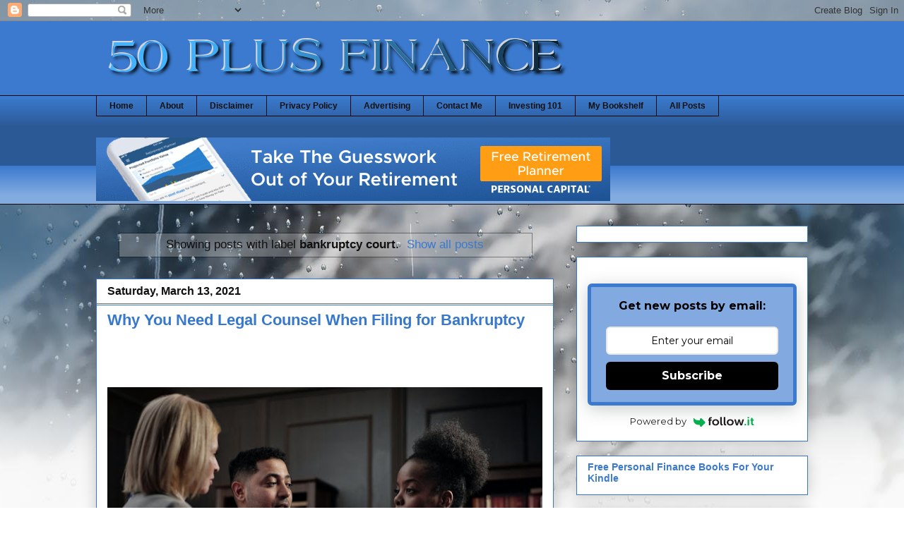

--- FILE ---
content_type: text/html; charset=UTF-8
request_url: https://www.50plusfinance.com/search/label/bankruptcy%20court
body_size: 33265
content:
<!DOCTYPE html>
<html class='v2' dir='ltr' xmlns='http://www.w3.org/1999/xhtml' xmlns:b='http://www.google.com/2005/gml/b' xmlns:data='http://www.google.com/2005/gml/data' xmlns:expr='http://www.google.com/2005/gml/expr'>
<meta content='B8BePERhdV6BBmLO5AaNhWq' name='demand-studios-blog-verify'/>
<head>
<link href='https://www.blogger.com/static/v1/widgets/335934321-css_bundle_v2.css' rel='stylesheet' type='text/css'/>
<script type='text/javascript'>var googletag = googletag || {};googletag.cmd = googletag.cmd || [];(function() {var gads = document.createElement('script');gads.async = true;gads.type = 'text/javascript';var useSSL = 'https:' == document.location.protocol;gads.src = (useSSL ? 'https:' : 'http:') + '//www.googletagservices.com/tag/js/gpt.js';var node = document.getElementsByTagName('script')[0];node.parentNode.insertBefore(gads, node);})();</script><script src='https://d5pfnesb3enry.cloudfront.net/js/gpt_verify.js?element=div-gpt-ad-234772-26694652-0&height=250&width=300' type='text/javascript'></script><script type='text/javascript'>googletag.cmd.push(function() {googletag.defineSlot('/23874932/com.50plusfinance.www//-1', [300, 250], 'div-gpt-ad-234772-26694652').addService(googletag.pubads());googletag.pubads().enableSingleRequest();googletag.enableServices();});</script>
<meta content='0CDEAD4EFE210EBCF11D7EDA358F9FA3' name='msvalidate.01'/>
<meta content='IE=EmulateIE7' http-equiv='X-UA-Compatible'/>
<meta content='width=1100' name='viewport'/>
<meta content='text/html; charset=UTF-8' http-equiv='Content-Type'/>
<meta content='blogger' name='generator'/>
<link href='https://www.50plusfinance.com/favicon.ico' rel='icon' type='image/x-icon'/>
<link href='https://www.50plusfinance.com/search/label/bankruptcy%20court' rel='canonical'/>
<link rel="alternate" type="application/atom+xml" title="50 Plus Finance - Atom" href="https://www.50plusfinance.com/feeds/posts/default" />
<link rel="alternate" type="application/rss+xml" title="50 Plus Finance - RSS" href="https://www.50plusfinance.com/feeds/posts/default?alt=rss" />
<link rel="service.post" type="application/atom+xml" title="50 Plus Finance - Atom" href="https://www.blogger.com/feeds/7896998645146042950/posts/default" />
<link rel="me" href="https://www.blogger.com/profile/17812482108962723457" />
<!--Can't find substitution for tag [blog.ieCssRetrofitLinks]-->
<meta content='A blog about saving money, handling debt, investing, credit cards, and personal finance education.' name='description'/>
<meta content='https://www.50plusfinance.com/search/label/bankruptcy%20court' property='og:url'/>
<meta content='50 Plus Finance' property='og:title'/>
<meta content='A blog about saving money, handling debt, investing, credit cards, and personal finance education.' property='og:description'/>
<title>50 Plus Finance: bankruptcy court</title>
<style id='page-skin-1' type='text/css'><!--
/*
-----------------------------------------------
Blogger Template Style
Name:     Awesome Inc.
Designer: Tina Chen
URL:      tinachen.org
----------------------------------------------- */
/* Variable definitions
====================
<Variable name="keycolor" description="Main Color" type="color" default="#ffffff"/>
<Group description="Page" selector="body">
<Variable name="body.font" description="Font" type="font"
default="normal normal 13px Arial, Tahoma, Helvetica, FreeSans, sans-serif"/>
<Variable name="body.background.color" description="Background Color" type="color" default="#000000"/>
<Variable name="body.text.color" description="Text Color" type="color" default="#ffffff"/>
</Group>
<Group description="Links" selector=".main-inner">
<Variable name="link.color" description="Link Color" type="color" default="#888888"/>
<Variable name="link.visited.color" description="Visited Color" type="color" default="#444444"/>
<Variable name="link.hover.color" description="Hover Color" type="color" default="#cccccc"/>
</Group>
<Group description="Blog Title" selector=".header h1">
<Variable name="header.font" description="Title Font" type="font"
default="normal bold 40px Arial, Tahoma, Helvetica, FreeSans, sans-serif"/>
<Variable name="header.text.color" description="Title Color" type="color" default="#111111" />
<Variable name="header.background.color" description="Header Background" type="color" default="transparent" />
</Group>
<Group description="Blog Description" selector=".header .description">
<Variable name="description.font" description="Font" type="font"
default="normal normal 14px Arial, Tahoma, Helvetica, FreeSans, sans-serif"/>
<Variable name="description.text.color" description="Text Color" type="color"
default="#111111" />
</Group>
<Group description="Tabs Text" selector=".tabs-inner .widget li a">
<Variable name="tabs.font" description="Font" type="font"
default="normal bold 14px Arial, Tahoma, Helvetica, FreeSans, sans-serif"/>
<Variable name="tabs.text.color" description="Text Color" type="color" default="#111111"/>
<Variable name="tabs.selected.text.color" description="Selected Color" type="color" default="#111111"/>
</Group>
<Group description="Tabs Background" selector=".tabs-outer .PageList">
<Variable name="tabs.background.color" description="Background Color" type="color" default="#141414"/>
<Variable name="tabs.selected.background.color" description="Selected Color" type="color" default="#444444"/>
<Variable name="tabs.border.color" description="Border Color" type="color" default="#3778cd"/>
</Group>
<Group description="Date Header" selector=".main-inner .widget h2.date-header, .main-inner .widget h2.date-header span">
<Variable name="date.font" description="Font" type="font"
default="normal normal 14px Arial, Tahoma, Helvetica, FreeSans, sans-serif"/>
<Variable name="date.text.color" description="Text Color" type="color" default="#666666"/>
<Variable name="date.border.color" description="Border Color" type="color" default="#3778cd"/>
</Group>
<Group description="Post Title" selector="h3.post-title, h4, h3.post-title a">
<Variable name="post.title.font" description="Font" type="font"
default="normal bold 22px Arial, Tahoma, Helvetica, FreeSans, sans-serif"/>
<Variable name="post.title.text.color" description="Text Color" type="color" default="#111111"/>
</Group>
<Group description="Post Background" selector=".post">
<Variable name="post.background.color" description="Background Color" type="color" default="#ffffff" />
<Variable name="post.border.color" description="Border Color" type="color" default="#3778cd" />
<Variable name="post.border.bevel.color" description="Bevel Color" type="color" default="#3778cd"/>
</Group>
<Group description="Gadget Title" selector="h2">
<Variable name="widget.title.font" description="Font" type="font"
default="normal bold 14px Arial, Tahoma, Helvetica, FreeSans, sans-serif"/>
<Variable name="widget.title.text.color" description="Text Color" type="color" default="#111111"/>
</Group>
<Group description="Gadget Text" selector=".sidebar .widget">
<Variable name="widget.font" description="Font" type="font"
default="normal normal 14px Arial, Tahoma, Helvetica, FreeSans, sans-serif"/>
<Variable name="widget.text.color" description="Text Color" type="color" default="#111111"/>
<Variable name="widget.alternate.text.color" description="Alternate Color" type="color" default="#666666"/>
</Group>
<Group description="Gadget Links" selector=".sidebar .widget">
<Variable name="widget.link.color" description="Link Color" type="color" default="#3b7ace"/>
<Variable name="widget.link.visited.color" description="Visited Color" type="color" default="#4f48a0"/>
<Variable name="widget.link.hover.color" description="Hover Color" type="color" default="#3b7ace"/>
</Group>
<Group description="Gadget Background" selector=".sidebar .widget">
<Variable name="widget.background.color" description="Background Color" type="color" default="#141414"/>
<Variable name="widget.border.color" description="Border Color" type="color" default="#222222"/>
<Variable name="widget.border.bevel.color" description="Bevel Color" type="color" default="#000000"/>
</Group>
<Group description="Sidebar Background" selector=".column-left-inner .column-right-inner">
<Variable name="widget.outer.background.color" description="Background Color" type="color" default="transparent" />
</Group>
<Group description="Images" selector=".main-inner">
<Variable name="image.background.color" description="Background Color" type="color" default="transparent"/>
<Variable name="image.border.color" description="Border Color" type="color" default="transparent"/>
</Group>
<Group description="Feed" selector=".blog-feeds">
<Variable name="feed.text.color" description="Text Color" type="color" default="#111111"/>
</Group>
<Group description="Feed Links" selector=".blog-feeds">
<Variable name="feed.link.color" description="Link Color" type="color" default="#3b7ace"/>
<Variable name="feed.link.visited.color" description="Visited Color" type="color" default="#4f48a0"/>
<Variable name="feed.link.hover.color" description="Hover Color" type="color" default="#3b7ace"/>
</Group>
<Group description="Pager" selector=".blog-pager">
<Variable name="pager.background.color" description="Background Color" type="color" default="#ffffff" />
</Group>
<Group description="Footer" selector=".footer-outer">
<Variable name="footer.background.color" description="Background Color" type="color" default="#ffffff" />
<Variable name="footer.text.color" description="Text Color" type="color" default="#111111" />
</Group>
<Variable name="title.shadow.spread" description="Title Shadow" type="length" default="-1px"/>
<Variable name="body.background" description="Body Background" type="background"
color="#eeeeee"
default="$(color) none repeat scroll top left"/>
<Variable name="body.background.gradient.cap" description="Body Gradient Cap" type="url"
default="none"/>
<Variable name="tabs.background.gradient" description="Tabs Background Gradient" type="url"
default="none"/>
<Variable name="header.background.gradient" description="Header Background Gradient" type="url" default="none" />
<Variable name="header.padding.top" description="Header Top Padding" type="length" default="22px" />
<Variable name="header.margin.top" description="Header Top Margin" type="length" default="0" />
<Variable name="header.margin.bottom" description="Header Bottom Margin" type="length" default="0" />
<Variable name="widget.padding.top" description="Widget Padding Top" type="length" default="8px" />
<Variable name="widget.padding.side" description="Widget Padding Side" type="length" default="15px" />
<Variable name="widget.outer.margin.top" description="Widget Top Margin" type="length" default="0" />
<Variable name="widget.outer.background.gradient" description="Gradient" type="url" default="none" />
<Variable name="widget.border.radius" description="Gadget Border Radius" type="length" default="0" />
<Variable name="outer.shadow.spread" description="Outer Shadow Size" type="length" default="0" />
<Variable name="date.header.border.radius.top" description="Date Header Border Radius Top" type="length" default="0" />
<Variable name="date.header.position" description="Date Header Position" type="length" default="15px" />
<Variable name="date.space" description="Date Space" type="length" default="30px" />
<Variable name="date.position" description="Date Float" type="string" default="static" />
<Variable name="date.padding.bottom" description="Date Padding Bottom" type="length" default="0" />
<Variable name="date.border.size" description="Date Border Size" type="length" default="0" />
<Variable name="date.background" description="Date Background" type="background" color="transparent"
default="$(color) none no-repeat scroll top left" />
<Variable name="date.first.border.radius.top" description="Date First top radius" type="length" default="0" />
<Variable name="date.last.space.bottom" description="Date Last Space Bottom" type="length"
default="20px" />
<Variable name="date.last.border.radius.bottom" description="Date Last bottom radius" type="length" default="0" />
<Variable name="post.first.padding.top" description="First Post Padding Top" type="length" default="0" />
<Variable name="image.shadow.spread" description="Image Shadow Size" type="length" default="0"/>
<Variable name="image.border.radius" description="Image Border Radius" type="length" default="0"/>
<Variable name="separator.outdent" description="Separator Outdent" type="length" default="15px" />
<Variable name="title.separator.border.size" description="Widget Title Border Size" type="length" default="1px" />
<Variable name="list.separator.border.size" description="List Separator Border Size" type="length" default="1px" />
<Variable name="shadow.spread" description="Shadow Size" type="length" default="0"/>
<Variable name="startSide" description="Side where text starts in blog language" type="automatic" default="left"/>
<Variable name="endSide" description="Side where text ends in blog language" type="automatic" default="right"/>
<Variable name="date.side" description="Side where date header is placed" type="string" default="right"/>
<Variable name="pager.border.radius.top" description="Pager Border Top Radius" type="length" default="0" />
<Variable name="pager.space.top" description="Pager Top Space" type="length" default="1em" />
<Variable name="footer.background.gradient" description="Background Gradient" type="url" default="none" />
*/
/* Content
----------------------------------------------- */
body {
font: normal normal 15px Arial, Tahoma, Helvetica, FreeSans, sans-serif;;
color: #111111;
background: #ffffff url(//themes.googleusercontent.com/image?id=1iJBX-a-hBX2tKaDdERpElPUmvb4r5MDX9lEx06AA-UtZIQCYziZg3PFbmOyt-g2sH8Jo) no-repeat fixed top center /* Credit: Josh Peterson */;
}
html body .content-outer {
min-width: 0;
max-width: 100%;
width: 100%;
}
a:link {
text-decoration: none;
color: #3b7ace;
}
a:visited {
text-decoration: none;
color: #4f48a0;
}
a:hover {
text-decoration: underline;
color: #3b7ace;
}
<script type='text/javascript' src='http://track4.mybloglog.com/js/jsserv.php?mblID=2011012813500566'></script>
.body-fauxcolumn-outer .cap-top {
position: absolute;
z-index: 1;
height: 276px;
width: 100%;
background: transparent none repeat-x scroll top left;
_background-image: none;
}
/* Columns
----------------------------------------------- */
.content-inner {
padding: 0;
}
.header-inner .section {
margin: 0 16px;
}
.tabs-inner .section {
margin: 0 16px;
}
.main-inner {
padding-top: 30px;
}
.main-inner .column-center-inner,
.main-inner .column-left-inner,
.main-inner .column-right-inner {
padding: 0 5px;
}
*+html body .main-inner .column-center-inner {
margin-top: -30px;
}
#layout .main-inner .column-center-inner {
margin-top: 0;
}
/* Header
----------------------------------------------- */
.header-outer {
margin: 0 0 0 0;
background: #3b7ace none repeat scroll 0 0;
}
.Header h1 {
font: normal bold 40px Arial, Tahoma, Helvetica, FreeSans, sans-serif;
color: #111111;
text-shadow: 0 0 -1px #000000;
}
.Header h1 a {
color: #111111;
}
.Header .description {
font: normal normal 14px Arial, Tahoma, Helvetica, FreeSans, sans-serif;
color: #111111;
}
.header-inner .Header .titlewrapper,
.header-inner .Header .descriptionwrapper {
padding-left: 0;
padding-right: 0;
margin-bottom: 0;
}
.header-inner .Header .titlewrapper {
padding-top: 22px;
}
/* Tabs
----------------------------------------------- */
.tabs-outer {
overflow: hidden;
position: relative;
background: #3b7ace url(//www.blogblog.com/1kt/awesomeinc/tabs_gradient_light.png) repeat scroll 0 0;
}
#layout .tabs-outer {
overflow: visible;
}
.tabs-cap-top, .tabs-cap-bottom {
position: absolute;
width: 100%;
border-top: 1px solid #080808;
}
.tabs-cap-bottom {
bottom: 0;
}
.tabs-inner .widget li a {
display: inline-block;
margin: 0;
padding: .6em 1.5em;
font: normal bold 12px Arial, Tahoma, Helvetica, FreeSans, sans-serif;
color: #111111;
border-top: 1px solid #080808;
border-bottom: 1px solid #080808;
border-left: 1px solid #080808;
}
.tabs-inner .widget li:last-child a {
border-right: 1px solid #080808;
}
.tabs-inner .widget li.selected a, .tabs-inner .widget li a:hover {
background: #0058cd url(//www.blogblog.com/1kt/awesomeinc/tabs_gradient_light.png) repeat-x scroll 0 -100px;
color: #ffffff;
}
/* Headings
----------------------------------------------- */
h2 {
font: normal bold 14px Arial, Tahoma, Helvetica, FreeSans, sans-serif;
color: #111111;
}
/* Widgets
----------------------------------------------- */
.main-inner .section {
margin: 0 27px;
padding: 0;
}
.main-inner .column-left-outer,
.main-inner .column-right-outer {
margin-top: 0;
}
#layout .main-inner .column-left-outer,
#layout .main-inner .column-right-outer {
margin-top: 0;
}
.main-inner .column-left-inner,
.main-inner .column-right-inner {
background: transparent none repeat 0 0;
-moz-box-shadow: 0 0 0 rgba(0, 0, 0, .2);
-webkit-box-shadow: 0 0 0 rgba(0, 0, 0, .2);
-goog-ms-box-shadow: 0 0 0 rgba(0, 0, 0, .2);
box-shadow: 0 0 0 rgba(0, 0, 0, .2);
-moz-border-radius: 0;
-webkit-border-radius: 0;
-goog-ms-border-radius: 0;
border-radius: 0;
}
#layout .main-inner .column-left-inner,
#layout .main-inner .column-right-inner {
margin-top: 0;
}
.sidebar .widget {
font: normal normal 14px Arial, Tahoma, Helvetica, FreeSans, sans-serif;
color: #111111;
}
.sidebar .widget a:link {
color: #3b7ace;
}
.sidebar .widget a:visited {
color: #0058cd;
}
.sidebar .widget a:hover {
color: #3778cd;
}
.sidebar .widget h2 {
text-shadow: 0 0 -1px #000000;
}
.main-inner .widget {
background-color: #ffffff;
border: 1px solid #3778cd;
padding: 0 15px 15px;
margin: 20px -16px;
-moz-box-shadow: 0 0 20px rgba(0, 0, 0, .2);
-webkit-box-shadow: 0 0 20px rgba(0, 0, 0, .2);
-goog-ms-box-shadow: 0 0 20px rgba(0, 0, 0, .2);
box-shadow: 0 0 20px rgba(0, 0, 0, .2);
-moz-border-radius: 0;
-webkit-border-radius: 0;
-goog-ms-border-radius: 0;
border-radius: 0;
}
.main-inner .widget h2 {
margin: 0 -15px;
padding: .6em 15px .5em;
border-bottom: 1px solid #777777;
}
.footer-inner .widget h2 {
padding: 0 0 .4em;
border-bottom: 1px solid #777777;
}
.main-inner .widget h2 + div, .footer-inner .widget h2 + div {
border-top: 1px solid #3778cd;
padding-top: 8px;
}
.main-inner .widget .widget-content {
margin: 0 -15px;
padding: 7px 15px 0;
}
.main-inner .widget ul, .main-inner .widget #ArchiveList ul.flat {
margin: -8px -15px 0;
padding: 0;
list-style: none;
}
.main-inner .widget #ArchiveList {
margin: -8px 0 0;
}
.main-inner .widget ul li, .main-inner .widget #ArchiveList ul.flat li {
padding: .5em 15px;
text-indent: 0;
color: #6a6a6a;
border-top: 1px solid #3778cd;
border-bottom: 1px solid #777777;
}
.main-inner .widget #ArchiveList ul li {
padding-top: .25em;
padding-bottom: .25em;
}
.main-inner .widget ul li:first-child, .main-inner .widget #ArchiveList ul.flat li:first-child {
border-top: none;
}
.main-inner .widget ul li:last-child, .main-inner .widget #ArchiveList ul.flat li:last-child {
border-bottom: none;
}
.post-body {
position: relative;
}
.main-inner .widget .post-body ul {
padding: 0 2.5em;
margin: .5em 0;
list-style: disc;
}
.main-inner .widget .post-body ul li {
padding: 0.25em 0;
margin-bottom: .25em;
color: #111111;
border: none;
}
.footer-inner .widget ul {
padding: 0;
list-style: none;
}
.widget .zippy {
color: #6a6a6a;
}
/* Posts
----------------------------------------------- */
body .main-inner .Blog {
padding: 0;
margin-bottom: 1em;
background-color: transparent;
border: none;
-moz-box-shadow: 0 0 0 rgba(0, 0, 0, 0);
-webkit-box-shadow: 0 0 0 rgba(0, 0, 0, 0);
-goog-ms-box-shadow: 0 0 0 rgba(0, 0, 0, 0);
box-shadow: 0 0 0 rgba(0, 0, 0, 0);
}
.main-inner .section:last-child .Blog:last-child {
padding: 0;
margin-bottom: 1em;
}
.main-inner .widget h2.date-header {
margin: 0 -15px 1px;
padding: 0 0 0 0;
font: normal bold 16px Arial, Tahoma, Helvetica, FreeSans, sans-serif;;
color: #111111;
background: transparent none no-repeat scroll top left;
border-top: 0 solid #3778cd;
border-bottom: 1px solid #777777;
-moz-border-radius-topleft: 0;
-moz-border-radius-topright: 0;
-webkit-border-top-left-radius: 0;
-webkit-border-top-right-radius: 0;
border-top-left-radius: 0;
border-top-right-radius: 0;
position: static;
bottom: 100%;
right: 15px;
text-shadow: 0 0 -1px #000000;
}
.main-inner .widget h2.date-header span {
font: normal bold 16px Arial, Tahoma, Helvetica, FreeSans, sans-serif;;
display: block;
padding: .5em 15px;
border-left: 0 solid #3778cd;
border-right: 0 solid #3778cd;
}
.date-outer {
position: relative;
margin: 30px 0 20px;
padding: 0 15px;
background-color: #ffffff;
border: 1px solid #3778cd;
-moz-box-shadow: 0 0 20px rgba(0, 0, 0, .2);
-webkit-box-shadow: 0 0 20px rgba(0, 0, 0, .2);
-goog-ms-box-shadow: 0 0 20px rgba(0, 0, 0, .2);
box-shadow: 0 0 20px rgba(0, 0, 0, .2);
-moz-border-radius: 0;
-webkit-border-radius: 0;
-goog-ms-border-radius: 0;
border-radius: 0;
}
.date-outer:first-child {
margin-top: 0;
}
.date-outer:last-child {
margin-bottom: 20px;
-moz-border-radius-bottomleft: 0;
-moz-border-radius-bottomright: 0;
-webkit-border-bottom-left-radius: 0;
-webkit-border-bottom-right-radius: 0;
-goog-ms-border-bottom-left-radius: 0;
-goog-ms-border-bottom-right-radius: 0;
border-bottom-left-radius: 0;
border-bottom-right-radius: 0;
}
.date-posts {
margin: 0 -15px;
padding: 0 15px;
clear: both;
}
.post-outer, .inline-ad {
border-top: 1px solid #6a6a6a;
margin: 0 -15px;
padding: 15px 15px;
}
.post-outer {
padding-bottom: 10px;
}
.post-outer:first-child {
padding-top: 0;
border-top: none;
}
.post-outer:last-child, .inline-ad:last-child {
border-bottom: none;
}
.post-body {
position: relative;
}
.post-body img {
padding: 8px;
background: transparent;
border: 1px solid transparent;
-moz-box-shadow: 0 0 0 rgba(0, 0, 0, .2);
-webkit-box-shadow: 0 0 0 rgba(0, 0, 0, .2);
box-shadow: 0 0 0 rgba(0, 0, 0, .2);
-moz-border-radius: 0;
-webkit-border-radius: 0;
border-radius: 0;
}
h3.post-title, h4 {
font: normal bold 22px Arial, Tahoma, Helvetica, FreeSans, sans-serif;;
color: #3778cd;
}
h3.post-title a {
font: normal bold 22px Arial, Tahoma, Helvetica, FreeSans, sans-serif;;
color: #3778cd;
}
h3.post-title a:hover {
color: #3b7ace;
text-decoration: underline;
}
.post-header {
margin: 0 0 1em;
}
.post-body {
line-height: 1.4;
}
.post-outer h2 {
color: #111111;
}
.post-footer {
margin: 1.5em 0 0;
}
#blog-pager {
padding: 15px;
font-size: 120%;
background-color: transparent;
border: 1px solid #3778cd;
-moz-box-shadow: 0 0 20px rgba(0, 0, 0, .2);
-webkit-box-shadow: 0 0 20px rgba(0, 0, 0, .2);
-goog-ms-box-shadow: 0 0 20px rgba(0, 0, 0, .2);
box-shadow: 0 0 20px rgba(0, 0, 0, .2);
-moz-border-radius: 0;
-webkit-border-radius: 0;
-goog-ms-border-radius: 0;
border-radius: 0;
-moz-border-radius-topleft: 0;
-moz-border-radius-topright: 0;
-webkit-border-top-left-radius: 0;
-webkit-border-top-right-radius: 0;
-goog-ms-border-top-left-radius: 0;
-goog-ms-border-top-right-radius: 0;
border-top-left-radius: 0;
border-top-right-radius-topright: 0;
margin-top: 1em;
}
.blog-feeds, .post-feeds {
margin: 1em 0;
text-align: center;
color: #111111;
}
.blog-feeds a, .post-feeds a {
color: #ffffff;
}
.blog-feeds a:visited, .post-feeds a:visited {
color: #4f48a0;
}
.blog-feeds a:hover, .post-feeds a:hover {
color: #3b7ace;
}
.post-outer .comments {
margin-top: 2em;
}
/* Footer
----------------------------------------------- */
.footer-outer {
margin: -20px 0 -1px;
padding: 20px 0 0;
color: #111111;
overflow: hidden;
}
.footer-fauxborder-left {
border-top: 1px solid #3778cd;
background: transparent none repeat scroll 0 0;
-moz-box-shadow: 0 0 20px rgba(0, 0, 0, .2);
-webkit-box-shadow: 0 0 20px rgba(0, 0, 0, .2);
-goog-ms-box-shadow: 0 0 20px rgba(0, 0, 0, .2);
box-shadow: 0 0 20px rgba(0, 0, 0, .2);
margin: 0 -20px;
}
/* Mobile
----------------------------------------------- */
*+html body.mobile .main-inner .column-center-inner {
margin-top: 0;
}
.mobile .main-inner {
padding-top: 0;
}
.mobile .main-inner .widget {
padding: 0 0 15px;
}
.mobile .main-inner .widget h2 + div,
.mobile .footer-inner .widget h2 + div {
border-top: none;
padding-top: 0;
}
.mobile .footer-inner .widget h2 {
padding: 0.5em 0;
border-bottom: none;
}
.mobile .main-inner .widget .widget-content {
margin: 0;
padding: 7px 0 0;
}
.mobile .main-inner .widget ul,
.mobile .main-inner .widget #ArchiveList ul.flat {
margin: 0 -15px 0;
}
.mobile .main-inner .widget h2.date-header {
right: 0;
}
.mobile .date-header span {
padding: 0.4em 0;
}
.mobile .date-outer:first-child {
margin-bottom: 0;
border: 1px solid #3778cd;
-moz-border-radius-topleft: 0;
-moz-border-radius-topright: 0;
-webkit-border-top-left-radius: 0;
-webkit-border-top-right-radius: 0;
-goog-ms-border-top-left-radius: 0;
-goog-ms-border-top-right-radius: 0;
border-top-left-radius: 0;
border-top-right-radius: 0;
}
.mobile .date-outer {
border-color: #3778cd;
border-width: 0 1px 1px;
}
.mobile .date-outer:last-child {
margin-bottom: 0;
}
.mobile .main-inner {
padding: 20px 10px;
}
.mobile .header-inner .section {
margin: 0;
}
.mobile .post-outer, .mobile .inline-ad {
padding: 5px 0;
}
.mobile .tabs-inner .section {
margin: 0 10px;
}
.mobile .main-inner .section {
margin: 0;
}
.mobile .main-inner .widget h2 {
margin: 0;
padding: 0;
}
.mobile .main-inner .widget h2.date-header span {
padding: 0;
}
.mobile .main-inner .widget .widget-content {
margin: 0;
padding: 7px 0 0;
}
.mobile .main-inner .column-center-inner,
.mobile .main-inner .column-left-inner,
.mobile .main-inner .column-right-inner {
padding: 0;
}
.mobile .main-inner .column-left-inner,
.mobile .main-inner .column-right-inner {
background: transparent none repeat 0 0;
-moz-box-shadow: none;
-webkit-box-shadow: none;
-goog-ms-box-shadow: none;
box-shadow: none;
}
.mobile .date-posts {
margin: 0;
padding: 0;
}
.mobile .footer-fauxborder-left {
margin: 0;
}
.mobile .main-inner .section:last-child .Blog:last-child {
margin-bottom: 0;
}
.mobile .mobile-link-button {
background: #0058cd url(//www.blogblog.com/1kt/awesomeinc/tabs_gradient_light.png) repeat-x scroll 0 -100px;
}
.mobile-link-button a:link, .mobile-link-button a:visited {
color: #ffffff;
}
.post-body img {
max-width: 100%;
max-height: auto;
display: block;
margin: auto;
box-shadow: none;
border: none;
padding: 0px;
}
--></style>
<style id='template-skin-1' type='text/css'><!--
body {
min-width: 1040px;
}
.content-outer, .content-fauxcolumn-outer, .region-inner {
min-width: 1040px;
max-width: 1040px;
_width: 1040px;
}
.main-inner .columns {
padding-left: 0px;
padding-right: 360px;
}
.main-inner .fauxcolumn-center-outer {
left: 0px;
right: 360px;
/* IE6 does not respect left and right together */
_width: expression(this.parentNode.offsetWidth -
parseInt("0px") -
parseInt("360px") + 'px');
}
.main-inner .fauxcolumn-left-outer {
width: 0px;
}
.main-inner .fauxcolumn-right-outer {
width: 360px;
}
.main-inner .column-left-outer {
width: 0px;
right: 100%;
margin-left: -0px;
}
.main-inner .column-right-outer {
width: 360px;
margin-right: -360px;
}
#layout {
min-width: 0;
}
#layout .content-outer {
min-width: 0;
width: 800px;
}
#layout .region-inner {
min-width: 0;
width: auto;
}
--></style>
<script type='text/javascript'>

  var _gaq = _gaq || [];
  _gaq.push(['_setAccount', 'UA-18047709-1']);
  _gaq.push(['_trackPageview']);

  (function() {
    var ga = document.createElement('script'); ga.type = 'text/javascript'; ga.async = true;
    ga.src = ('https:' == document.location.protocol ? 'https://ssl' : 'http://www') + '.google-analytics.com/ga.js';
    var s = document.getElementsByTagName('script')[0]; s.parentNode.insertBefore(ga, s);
  })();

</script>
<script type='text/javascript'>
//<![CDATA[
  (function() {
    var shr = document.createElement('script');
    shr.setAttribute('data-cfasync', 'false');
    shr.src = '//dsms0mj1bbhn4.cloudfront.net/assets/pub/shareaholic.js';
    shr.type = 'text/javascript'; shr.async = 'true';
    shr.onload = shr.onreadystatechange = function() {
      var rs = this.readyState;
      if (rs && rs != 'complete' && rs != 'loaded') return;
      var site_id = 'a990cf945df588614cea5056ae71fff1';
      try { Shareaholic.init(site_id); } catch (e) {}
    };
    var s = document.getElementsByTagName('script')[0];
    s.parentNode.insertBefore(shr, s);
  })();
//]]>
</script>
<link href='https://www.blogger.com/dyn-css/authorization.css?targetBlogID=7896998645146042950&amp;zx=7aa41c9b-fc77-4280-ac69-97c192745df2' media='none' onload='if(media!=&#39;all&#39;)media=&#39;all&#39;' rel='stylesheet'/><noscript><link href='https://www.blogger.com/dyn-css/authorization.css?targetBlogID=7896998645146042950&amp;zx=7aa41c9b-fc77-4280-ac69-97c192745df2' rel='stylesheet'/></noscript>
<meta name='google-adsense-platform-account' content='ca-host-pub-1556223355139109'/>
<meta name='google-adsense-platform-domain' content='blogspot.com'/>

<script async src="https://pagead2.googlesyndication.com/pagead/js/adsbygoogle.js?client=ca-pub-7232282366618177&host=ca-host-pub-1556223355139109" crossorigin="anonymous"></script>

<!-- data-ad-client=ca-pub-7232282366618177 -->

</head>
<meta content='A Personal Finance Blog about credit, debt, saving money, retirement, investing, taxes, and money' name='description'/>
<meta content='credit, debt, saving money, retirement, investing, taxes, money' name='keywords'/>
<meta content='Dave@50plusfinance.com' name='author'/>
<body class='loading'>
<div class='navbar section' id='navbar'><div class='widget Navbar' data-version='1' id='Navbar1'><script type="text/javascript">
    function setAttributeOnload(object, attribute, val) {
      if(window.addEventListener) {
        window.addEventListener('load',
          function(){ object[attribute] = val; }, false);
      } else {
        window.attachEvent('onload', function(){ object[attribute] = val; });
      }
    }
  </script>
<div id="navbar-iframe-container"></div>
<script type="text/javascript" src="https://apis.google.com/js/platform.js"></script>
<script type="text/javascript">
      gapi.load("gapi.iframes:gapi.iframes.style.bubble", function() {
        if (gapi.iframes && gapi.iframes.getContext) {
          gapi.iframes.getContext().openChild({
              url: 'https://www.blogger.com/navbar/7896998645146042950?origin\x3dhttps://www.50plusfinance.com',
              where: document.getElementById("navbar-iframe-container"),
              id: "navbar-iframe"
          });
        }
      });
    </script><script type="text/javascript">
(function() {
var script = document.createElement('script');
script.type = 'text/javascript';
script.src = '//pagead2.googlesyndication.com/pagead/js/google_top_exp.js';
var head = document.getElementsByTagName('head')[0];
if (head) {
head.appendChild(script);
}})();
</script>
</div></div>
<div class='body-fauxcolumns'>
<div class='fauxcolumn-outer body-fauxcolumn-outer'>
<div class='cap-top'>
<div class='cap-left'></div>
<div class='cap-right'></div>
</div>
<div class='fauxborder-left'>
<div class='fauxborder-right'></div>
<div class='fauxcolumn-inner'>
</div>
</div>
<div class='cap-bottom'>
<div class='cap-left'></div>
<div class='cap-right'></div>
</div>
</div>
</div>
<div class='content'>
<div class='content-fauxcolumns'>
<div class='fauxcolumn-outer content-fauxcolumn-outer'>
<div class='cap-top'>
<div class='cap-left'></div>
<div class='cap-right'></div>
</div>
<div class='fauxborder-left'>
<div class='fauxborder-right'></div>
<div class='fauxcolumn-inner'>
</div>
</div>
<div class='cap-bottom'>
<div class='cap-left'></div>
<div class='cap-right'></div>
</div>
</div>
</div>
<div class='content-outer'>
<div class='content-cap-top cap-top'>
<div class='cap-left'></div>
<div class='cap-right'></div>
</div>
<div class='fauxborder-left content-fauxborder-left'>
<div class='fauxborder-right content-fauxborder-right'></div>
<div class='content-inner'>
<header>
<div class='header-outer'>
<div class='header-cap-top cap-top'>
<div class='cap-left'></div>
<div class='cap-right'></div>
</div>
<div class='fauxborder-left header-fauxborder-left'>
<div class='fauxborder-right header-fauxborder-right'></div>
<div class='region-inner header-inner'>
<div class='header section' id='header'><div class='widget Header' data-version='1' id='Header1'>
<div id='header-inner'>
<a href='https://www.50plusfinance.com/' style='display: block'>
<img alt='50 Plus Finance' height='105px; ' id='Header1_headerimg' src='https://blogger.googleusercontent.com/img/b/R29vZ2xl/AVvXsEiDS8y53MOXlyN8X-YqJGEfuKOBmDQYA45QekiYnEpPN7dLeV4bEpyPnbjIio5EFCF6zGdO-2mNlf670VACBRoYTnNiVQ5MTOA0p2CJstzEMWmAd4zHkFpiRzrbtBvWoVg8RWir6eMDbQE/s1600/cooltext467489105.png' style='display: block' width='683px; '/>
</a>
</div>
</div></div>
</div>
</div>
<div class='header-cap-bottom cap-bottom'>
<div class='cap-left'></div>
<div class='cap-right'></div>
</div>
</div>
</header>
<div class='tabs-outer'>
<div class='tabs-cap-top cap-top'>
<div class='cap-left'></div>
<div class='cap-right'></div>
</div>
<div class='fauxborder-left tabs-fauxborder-left'>
<div class='fauxborder-right tabs-fauxborder-right'></div>
<div class='region-inner tabs-inner'>
<div class='tabs section' id='crosscol'><div class='widget PageList' data-version='1' id='PageList1'>
<h2>Pages</h2>
<div class='widget-content'>
<ul>
<li>
<a href='https://www.50plusfinance.com/'>Home</a>
</li>
<li>
<a href='https://www.50plusfinance.com/p/about.html'>About</a>
</li>
<li>
<a href='https://www.50plusfinance.com/p/disclaimer.html'>Disclaimer</a>
</li>
<li>
<a href='https://www.50plusfinance.com/p/privacy-policy.html'>Privacy Policy</a>
</li>
<li>
<a href='https://www.50plusfinance.com/p/advertising.html'>Advertising</a>
</li>
<li>
<a href='https://www.50plusfinance.com/p/contact-me.html'>Contact Me</a>
</li>
<li>
<a href='https://www.50plusfinance.com/p/investing-101.html'>Investing 101</a>
</li>
<li>
<a href='https://www.50plusfinance.com/p/my-bookshelf_05.html'>My Bookshelf</a>
</li>
<li>
<a href='https://www.50plusfinance.com/p/all-posts.html'>All Posts</a>
</li>
</ul>
<div class='clear'></div>
</div>
</div></div>
<div class='tabs section' id='crosscol-overflow'><div class='widget HTML' data-version='1' id='HTML10'>
<div class='widget-content'>
<a href="http://track.flexlinks.com/a.ashx?foid=1036704.2026028&foc=2&fot=9999" rel="nofollow" target="_blank" alt="Leaderboard" title="Investment Checkup - Put Your Investments Under the Microscope" ><img border="0" src="https://content.flexlinks.com/sharedimages/products/2026028/1424501.gif" /></a>
</div>
<div class='clear'></div>
</div></div>
</div>
</div>
<div class='tabs-cap-bottom cap-bottom'>
<div class='cap-left'></div>
<div class='cap-right'></div>
</div>
</div>
<div class='main-outer'>
<div class='main-cap-top cap-top'>
<div class='cap-left'></div>
<div class='cap-right'></div>
</div>
<div class='fauxborder-left main-fauxborder-left'>
<div class='fauxborder-right main-fauxborder-right'></div>
<div class='region-inner main-inner'>
<div class='columns fauxcolumns'>
<div class='fauxcolumn-outer fauxcolumn-center-outer'>
<div class='cap-top'>
<div class='cap-left'></div>
<div class='cap-right'></div>
</div>
<div class='fauxborder-left'>
<div class='fauxborder-right'></div>
<div class='fauxcolumn-inner'>
</div>
</div>
<div class='cap-bottom'>
<div class='cap-left'></div>
<div class='cap-right'></div>
</div>
</div>
<div class='fauxcolumn-outer fauxcolumn-left-outer'>
<div class='cap-top'>
<div class='cap-left'></div>
<div class='cap-right'></div>
</div>
<div class='fauxborder-left'>
<div class='fauxborder-right'></div>
<div class='fauxcolumn-inner'>
</div>
</div>
<div class='cap-bottom'>
<div class='cap-left'></div>
<div class='cap-right'></div>
</div>
</div>
<div class='fauxcolumn-outer fauxcolumn-right-outer'>
<div class='cap-top'>
<div class='cap-left'></div>
<div class='cap-right'></div>
</div>
<div class='fauxborder-left'>
<div class='fauxborder-right'></div>
<div class='fauxcolumn-inner'>
</div>
</div>
<div class='cap-bottom'>
<div class='cap-left'></div>
<div class='cap-right'></div>
</div>
</div>
<!-- corrects IE6 width calculation -->
<div class='columns-inner'>
<div class='column-center-outer'>
<div class='column-center-inner'>
<div class='main section' id='main'><div class='widget Blog' data-version='1' id='Blog1'>
<div class='blog-posts hfeed'>
<div class='status-msg-wrap'>
<div class='status-msg-body'>
Showing posts with label <b>bankruptcy court</b>. <a href="https://www.50plusfinance.com/">Show all posts</a>
</div>
<div class='status-msg-border'>
<div class='status-msg-bg'>
<div class='status-msg-hidden'>Showing posts with label <b>bankruptcy court</b>. <a href="https://www.50plusfinance.com/">Show all posts</a></div>
</div>
</div>
</div>
<div style='clear: both;'></div>

          <div class="date-outer">
        
<h2 class='date-header'><span>Saturday, March 13, 2021</span></h2>

          <div class="date-posts">
        
<div class='post-outer'>
<div class='post hentry'>
<a name='4550280625086631947'></a>
<h3 class='post-title entry-title'>
<a href='https://www.50plusfinance.com/2021/03/why-you-need-legal-counsel-when-filing-bankruptcy.html'>Why You Need Legal Counsel When Filing for Bankruptcy</a>
</h3>
<div class='post-header'>
<div class='post-header-line-1'></div>
</div>
<div class='post-body entry-content'>
<script async="" src="//pagead2.googlesyndication.com/pagead/js/adsbygoogle.js"></script>
<!--50plus horizontal-->
<br />
<ins class="adsbygoogle" data-ad-client="ca-pub-7232282366618177" data-ad-slot="9423748210" style="display: inline-block; height: 15px; width: 468px;"></ins><script>
(adsbygoogle = window.adsbygoogle || []).push({});
</script>
<br />

<span style="font-size: large;"><div class="separator" style="clear: both; text-align: center;"><a href="https://blogger.googleusercontent.com/img/b/R29vZ2xl/AVvXsEi2v0nofYXmg0aXXshzm4KC8wzzEF_Da8BqC-bWtjar6t8lcwr6L5K_n-dCYHkzVL2tD6YOvFgcDGQLobdKus2c-b7I7CqlpVJ4nUBeUhtOdg1hjepeoqgxYJAn_Cg2tl7oxQTOH5-o-g/s1085/Why+You+Need+Legal+Counsel+When+Filing+for+Bankruptcy.JPG" style="margin-left: 1em; margin-right: 1em;"><img border="0" data-original-height="724" data-original-width="1085" height="428" src="https://blogger.googleusercontent.com/img/b/R29vZ2xl/AVvXsEi2v0nofYXmg0aXXshzm4KC8wzzEF_Da8BqC-bWtjar6t8lcwr6L5K_n-dCYHkzVL2tD6YOvFgcDGQLobdKus2c-b7I7CqlpVJ4nUBeUhtOdg1hjepeoqgxYJAn_Cg2tl7oxQTOH5-o-g/w640-h428/Why+You+Need+Legal+Counsel+When+Filing+for+Bankruptcy.JPG" width="640" /></a></div>You&#8217;ve become tired of the constant calls from your creditors. You are receiving threatening letters daily from the companies you owe money to. Your debt situation is out of control. You have decided that bankruptcy is your best option.&nbsp;</span><div><span style="font-size: large;"><br /></span></div><div><span style="font-size: large;">Now, you may be tempted to file bankruptcy on your own. You may believe you could save the money you would pay an attorney. You could also be making a huge mistake that could cost you far more than <b><a href="https://www.50plusfinance.com/2020/03/tips-on-choosing-winning-bankruptcy-lawyer.html">attorney fees</a></b> in the future.<br /><br /></span><div><h3 style="text-align: left;"><span style="color: #0b5394; font-size: large;">Valuable Legal Advice</span></h3><span style="font-size: large;"><br />Unless you are an experienced bankruptcy attorney, the process will seem complicated. Legal professionals are able to provide you with important advice and answer any questions you have about bankruptcy.&nbsp;</span></div><div><span style="font-size: large;"><br /></span></div><div><span style="font-size: large;">They know how to help when you feel lost and confused. These attorneys can help you make the best decision when it comes to the method of bankruptcy you should file and more.<br /><br /></span></div><div><h3 style="text-align: left;"><span style="color: #0b5394; font-size: large;">End Harassment</span></h3><span style="font-size: large;"><br />A bankruptcy lawyer, like those at <a href="https://mccoolandmccoollaw.com/services/" rel="nofollow" target="_blank"><b>McCool &amp; McCool</b></a>, knows all the ins and outs of the business. A competent lawyer will know how to have debt collectors stop calling your house and business.&nbsp;</span></div><div><span style="font-size: large;"><br /></span></div><div><span style="font-size: large;">
  
<script async="" src="//pagead2.googlesyndication.com/pagead/js/adsbygoogle.js"></script>
<!--In Post Ad 50plus-->
<br />
<ins class="adsbygoogle" data-ad-client="ca-pub-7232282366618177" data-ad-format="auto" data-ad-slot="6982067416" style="display: block;"></ins><script>
(adsbygoogle = window.adsbygoogle || []).push({});
</script>
  
  </span></div><div><span style="font-size: large;"><br /></span></div><div><span style="font-size: large;">If creditors continue to call once you have filed for bankruptcy, these lawyers will tell your creditors to contact them directly. They will handle these issues so you no longer have this problem.<br /><br /></span></div><div><h3 style="text-align: left;"><span style="color: #0b5394; font-size: large;">Professional Relationships</span></h3><span style="font-size: large;"><br />An attorney will have developed important relationships with clerks, judges as well as other attorneys. They may also be familiar with your creditors.&nbsp;</span></div><div><span style="font-size: large;"><br /></span></div><div><span style="font-size: large;">Their significant knowledge of the court system and those who work in it will be a huge benefit for your case. These professional connections can help them know the stage of your bankruptcy and keep your case moving through the <b><a href="https://www.50plusfinance.com/2020/12/5-ways-to-start-investing-as-business.html">legal system</a></b>.<br /><br /></span></div><div><h3 style="text-align: left;"><span style="color: #0b5394; font-size: large;">Residual Issues</span></h3><span style="font-size: large;"><br />One or more of your creditors could disregard your debt discharge. They may continue to try and collect on your discharged debt. It is also possible they could continue to report late payments on your credit report.&nbsp;</span></div><div><span style="font-size: large;"><br /></span></div><div><span style="font-size: large;">
  
<script async="" src="//pagead2.googlesyndication.com/pagead/js/adsbygoogle.js"></script>
<!--In Post Ad 50plus-->
<br />
<ins class="adsbygoogle" data-ad-client="ca-pub-7232282366618177" data-ad-format="auto" data-ad-slot="6982067416" style="display: block;"></ins><script>
(adsbygoogle = window.adsbygoogle || []).push({});
</script>
  
  </span></div><div><span style="font-size: large;"><br /></span></div><div><span style="font-size: large;">An attorney will know how to handle this situation. It may require them to petition the court for injunctive relief. This will stop the creditor&#8217;s behavior in this situation.<br /><br /></span></div><div><h3 style="text-align: left;"><span style="color: #0b5394; font-size: large;">Post-Bankruptcy</span></h3><span style="font-size: large;"><br />Once you have successfully filed for bankruptcy, you will then need to work on repairing your credit. This is when an attorney can provide you with important suggestions when it comes to rebuilding your credit rating.&nbsp;</span></div><div><span style="font-size: large;"><br /></span></div><div><span style="font-size: large;">They will know how this can be done responsibly. The goal will be to set you up for financial success. They will help you be in the best financial position going forward.<br /><br />You should realize bankruptcy is something that can happen to anyone. The yearly bankruptcy filings in the calendar year 2020 totaled over 500,000.&nbsp;</span></div><div><span style="font-size: large;"><br /></span></div><div><span style="font-size: large;">This is a time when an innocent mistake can cause serious problems in the future. A lawyer will know how to guide you through the entire process. Your bankruptcy will be done correctly and be a benefit to you.</span><br /></div><div><span style="font-size: large;"><br /></span></div><div><span style="font-size: large;"><br /></span></div>

<div class="sa-captivate-box" id="OBJECT_NAME">
</div>
<script>
 var SA = SA || [];
 SA.push({
 container: '#OBJECT_NAME',
 version: 1.1,
 src: "SOURCE_URL", // OPTIONAL ADVANCED OPTION
 data: {
 key: "4ginjlFCAHbaZEmJT1fBdMiHoTqWQjuy"
 }
 });
 var smscript = document.createElement('script');
 smscript.type = 'text/javascript';
 smscript.async = true;
 smscript.src = 'https://smartasset.com/snippet.js';
 var s = document.getElementsByTagName('script')[0];
 s.parentNode.insertBefore(smscript, s);
</script>

</div>
<div style='clear: both;'></div>
</div>
<div class='post-footer'>
<div class='post-footer-line post-footer-line-1'><span class='post-author vcard'>
Posted by
<span class='fn'>David Leto</span>
</span>
<span class='post-timestamp'>
</span>
<span class='post-comment-link'>
<a class='comment-link' href='https://www.50plusfinance.com/2021/03/why-you-need-legal-counsel-when-filing-bankruptcy.html#comment-form' onclick=''>0
comments</a>
</span>
<span class='post-icons'>
<span class='item-action'>
<a href='https://www.blogger.com/email-post/7896998645146042950/4550280625086631947' title='Email Post'>
<img alt="" class="icon-action" height="13" src="//img1.blogblog.com/img/icon18_email.gif" width="18">
</a>
</span>
<span class='item-control blog-admin pid-1223906705'>
<a href='https://www.blogger.com/post-edit.g?blogID=7896998645146042950&postID=4550280625086631947&from=pencil' title='Edit Post'>
<img alt='' class='icon-action' height='18' src='https://resources.blogblog.com/img/icon18_edit_allbkg.gif' width='18'/>
</a>
</span>
</span>
<div class='post-share-buttons'>
<a class='goog-inline-block share-button sb-email' href='https://www.blogger.com/share-post.g?blogID=7896998645146042950&postID=4550280625086631947&target=email' target='_blank' title='Email This'><span class='share-button-link-text'>Email This</span></a><a class='goog-inline-block share-button sb-blog' href='https://www.blogger.com/share-post.g?blogID=7896998645146042950&postID=4550280625086631947&target=blog' onclick='window.open(this.href, "_blank", "height=270,width=475"); return false;' target='_blank' title='BlogThis!'><span class='share-button-link-text'>BlogThis!</span></a><a class='goog-inline-block share-button sb-twitter' href='https://www.blogger.com/share-post.g?blogID=7896998645146042950&postID=4550280625086631947&target=twitter' target='_blank' title='Share to X'><span class='share-button-link-text'>Share to X</span></a><a class='goog-inline-block share-button sb-facebook' href='https://www.blogger.com/share-post.g?blogID=7896998645146042950&postID=4550280625086631947&target=facebook' onclick='window.open(this.href, "_blank", "height=430,width=640"); return false;' target='_blank' title='Share to Facebook'><span class='share-button-link-text'>Share to Facebook</span></a><a class='goog-inline-block share-button sb-pinterest' href='https://www.blogger.com/share-post.g?blogID=7896998645146042950&postID=4550280625086631947&target=pinterest' target='_blank' title='Share to Pinterest'><span class='share-button-link-text'>Share to Pinterest</span></a>
</div>
</div>
<div class='post-footer-line post-footer-line-2'><span class='post-labels'>
Labels:
<a href='https://www.50plusfinance.com/search/label/Bankruptcy' rel='tag'>Bankruptcy</a>,
<a href='https://www.50plusfinance.com/search/label/bankruptcy%20attorney' rel='tag'>bankruptcy attorney</a>,
<a href='https://www.50plusfinance.com/search/label/bankruptcy%20court' rel='tag'>bankruptcy court</a>,
<a href='https://www.50plusfinance.com/search/label/Chapter%2011' rel='tag'>Chapter 11</a>,
<a href='https://www.50plusfinance.com/search/label/Chapter%207' rel='tag'>Chapter 7</a>,
<a href='https://www.50plusfinance.com/search/label/Filing%20for%20Bankruptcy' rel='tag'>Filing for Bankruptcy</a>,
<a href='https://www.50plusfinance.com/search/label/Legal%20Counsel' rel='tag'>Legal Counsel</a>
</span>
</div>
<div class='post-footer-line post-footer-line-3'></div>
</div>
</div>
</div>

          </div></div>
        

          <div class="date-outer">
        
<h2 class='date-header'><span>Tuesday, March 24, 2020</span></h2>

          <div class="date-posts">
        
<div class='post-outer'>
<div class='post hentry'>
<a name='593522008230495457'></a>
<h3 class='post-title entry-title'>
<a href='https://www.50plusfinance.com/2020/03/tips-on-choosing-winning-bankruptcy-lawyer.html'>Tips On Choosing A &#8216;Winning&#8217; Bankruptcy Lawyer</a>
</h3>
<div class='post-header'>
<div class='post-header-line-1'></div>
</div>
<div class='post-body entry-content'>
<script async="" src="//pagead2.googlesyndication.com/pagead/js/adsbygoogle.js"></script>
<!-- 50plus horizontal -->
<br />
<ins class="adsbygoogle" data-ad-client="ca-pub-7232282366618177" data-ad-slot="9423748210" style="display: inline-block; height: 15px; width: 468px;"></ins><script>
(adsbygoogle = window.adsbygoogle || []).push({});
</script>

<span style="font-family: &quot;trebuchet ms&quot; , sans-serif;"><br /></span>
<br />
<div class="separator" style="clear: both; text-align: center;">
<a href="https://blogger.googleusercontent.com/img/b/R29vZ2xl/AVvXsEhl9YGEqNk1fXBsWdjogu3HKR_WJ9GrMzTi_5BqWk5PNJuj4PYMcUl6dFPH0o7vEjjQorJB8xVuOGyTH04vgsfrqGPmVVefYV8MBhE_JT91EWC4X1Q3_ek9wWV49Wkr-nJNcanzLcnhyphenhyphenQ/s1600/bankruptcy.png" imageanchor="1" style="margin-left: 1em; margin-right: 1em;"><img border="0" data-original-height="300" data-original-width="750" height="256" src="https://blogger.googleusercontent.com/img/b/R29vZ2xl/AVvXsEhl9YGEqNk1fXBsWdjogu3HKR_WJ9GrMzTi_5BqWk5PNJuj4PYMcUl6dFPH0o7vEjjQorJB8xVuOGyTH04vgsfrqGPmVVefYV8MBhE_JT91EWC4X1Q3_ek9wWV49Wkr-nJNcanzLcnhyphenhyphenQ/s640/bankruptcy.png" width="640" /></a></div>
<span style="font-family: &quot;trebuchet ms&quot; , sans-serif;"><br /></span>
<span style="font-family: &quot;trebuchet ms&quot; , sans-serif;">Bankruptcy is a situation that can be very stressful for you and your family. It can drain you emotionally, physically, mentally and psychologically. That&#8217;s why it&#8217;s best to hire a  lawyer to help you through the whole process.&nbsp;</span><br />
<div>
<span style="font-family: &quot;trebuchet ms&quot; , sans-serif;"><br /></span></div>
<div>
<span style="font-family: &quot;trebuchet ms&quot; , sans-serif;">However, you don&#8217;t just need a lawyer, you deserve the best, one who is highly experienced and excellent at their job. You need to look for a lawyer who can handle your case skillfully, yet at a reasonable cost. <br /><br /><b>This article will give you knowledge on choosing a &#8216;winning&#8217; bankruptcy lawyer</b></span><br />
<span style="font-family: &quot;trebuchet ms&quot; , sans-serif;"><b><br /></b></span>
<h3>
<span style="color: #0b5394; font-family: &quot;trebuchet ms&quot; , sans-serif;">Look for referrals</span></h3>
<span style="font-family: &quot;trebuchet ms&quot; , sans-serif;"><br />Your family members and friends can give you referrals to help you in your quest to find the best lawyer for you. You can also talk to lawyers and tax preparers that you know to give you referrals.&nbsp;</span><br />
<div>
<span style="font-family: &quot;trebuchet ms&quot; , sans-serif;"><br /></span></div>
<div>
<span style="font-family: &quot;trebuchet ms&quot; , sans-serif;">You need to be sure to specify the type of lawyer you are looking for, and whether you need representation for a business or individual. While getting referrals, seek to know whether the attorney you are hiring is specialized in <b><a href="https://www.50plusfinance.com/2019/06/4-first-steps-when-you-need-to-file-for-bankruptcy.html" target="_blank">dealing with bankruptcy cases</a></b>.</span><br />
<span style="font-family: &quot;trebuchet ms&quot; , sans-serif;"><br /></span>
<h3>
<span style="color: #0b5394; font-family: &quot;trebuchet ms&quot; , sans-serif;">Check the background of lawyers referred to you.</span></h3>
<span style="font-family: &quot;trebuchet ms&quot; , sans-serif;"><br />After you get referrals, it is always prudent to look into the finer details of the lawyers referred to you. Assess their background by checking reviews from their website feedback page.&nbsp;</span></div>
<div>

<span style="font-family: &quot;trebuchet ms&quot; , sans-serif;"><br /></span></div>
<div>
<span style="font-family: &quot;trebuchet ms&quot; , sans-serif;">Check also if they have disciplinary cases from state or local bar associations. Establish whether the lawyers referred to you have the certification to deal with bankruptcy cases, such as whether they have a membership in a bankruptcy association.</span><br />
<span style="font-family: &quot;trebuchet ms&quot; , sans-serif;"><br /></span>
<h3>
<span style="color: #0b5394; font-family: &quot;trebuchet ms&quot; , sans-serif;">Evaluate further</span></h3>
<br />
<div class="separator" style="clear: both; text-align: center;">
<a href="https://blogger.googleusercontent.com/img/b/R29vZ2xl/AVvXsEhk7ul38LurSdE45dvmY3-qL55n7mIf-OhI06Ce82vVNXDzRCkGraOS1LUFZlHElmfAdCmf36hsQVXE0J91e_DVcCdru91v-mN2Ijw3s7tSZgwoetN_tDK-nQSj6w-STRFPxRKIh6OZOw/s1600/IMG_8619-866.jpg" imageanchor="1" style="margin-left: 1em; margin-right: 1em;"><img border="0" data-original-height="1067" data-original-width="1600" height="426" src="https://blogger.googleusercontent.com/img/b/R29vZ2xl/AVvXsEhk7ul38LurSdE45dvmY3-qL55n7mIf-OhI06Ce82vVNXDzRCkGraOS1LUFZlHElmfAdCmf36hsQVXE0J91e_DVcCdru91v-mN2Ijw3s7tSZgwoetN_tDK-nQSj6w-STRFPxRKIh6OZOw/s640/IMG_8619-866.jpg" width="640" /></a></div>
<span style="font-family: &quot;trebuchet ms&quot; , sans-serif;">At this level, you need to narrow down to a few lawyers that seem most promising to you as prospects. Contact them and listen to them carefully since you are in the business of choosing the <b><a href="https://www.50plusfinance.com/2018/05/4-financial-steps-to-protect-yourself-bankruptcy.html" target="_blank">best suitable lawyer</a></b> for you.&nbsp;</span></div>
<div>
<span style="font-family: &quot;trebuchet ms&quot; , sans-serif;"><br /></span></div>
<div>
<span style="font-family: &quot;trebuchet ms&quot; , sans-serif;">After contacting them, you should be in a position now to narrow down the process further to two of them. Make appointments with the two remaining lawyers, and share your financial documents with them: a list of your debts and your house deed if necessary. Evaluate the experience of your attorney again at this level.&nbsp;</span></div>
<div>
<span style="font-family: &quot;trebuchet ms&quot; , sans-serif;"><br /></span></div>
<div>
<span style="font-family: &quot;trebuchet ms&quot; , sans-serif;">Allow him to explain himself to you in a broad way and question him. Note how he or she is answering questions and treating you since their first behavior is very important. Discuss your case with him or her and let him guide you through the procedures to be followed in filing your bankruptcy.&nbsp;</span></div>
<div>
<span style="font-family: &quot;trebuchet ms&quot; , sans-serif;"><br /></span></div>
<div>
<span style="font-family: &quot;trebuchet ms&quot; , sans-serif;">You also need to discuss the attorney fees. Some law firms, such as <a href="https://www.407bankrupt.com/orlando-chapter-7/"><b>Benenati Law Firm</b></a>, decided to differentiate themselves by charging lower attorney fees.</span><br />
<span style="font-family: &quot;trebuchet ms&quot; , sans-serif;"><br /></span>
<h3>
<span style="color: #0b5394; font-family: &quot;trebuchet ms&quot; , sans-serif;">Finalize the choosing</span></h3>
<span style="font-family: &quot;trebuchet ms&quot; , sans-serif;"><br />Between the two, choose one after meeting them and hearing from both of them. Consider the one who is caring, giving you attention, and taking the time to explain the whole process. At this stage, do not feel pressured to make a choice and sign the fee agreement.<br /><br />Do not choose a bankruptcy lawyer after only a few minutes of research. Instead, get someone who has the best qualifications, experience, and an outstanding reputation. You deserve only the best, take time, and choose wisely.</span><br />
<div>
<span style="font-family: &quot;trebuchet ms&quot; , sans-serif;"><br /></span></div>
<div>
<span style="font-family: &quot;trebuchet ms&quot; , sans-serif;"><br /></span></div>
</div>
</div>
<div class="sa-captivate-box" id="OBJECT_NAME">
</div>
<script>
 var SA = SA || [];
 SA.push({
 container: '#OBJECT_NAME',
 version: 1.1,
 src: "SOURCE_URL", // OPTIONAL ADVANCED OPTION
 data: {
 key: "4ginjlFCAHbaZEmJT1fBdMiHoTqWQjuy"
 }
 });
 var smscript = document.createElement('script');
 smscript.type = 'text/javascript';
 smscript.async = true;
 smscript.src = 'https://smartasset.com/snippet.js';
 var s = document.getElementsByTagName('script')[0];
 s.parentNode.insertBefore(smscript, s);
</script>
<div style='clear: both;'></div>
</div>
<div class='post-footer'>
<div class='post-footer-line post-footer-line-1'><span class='post-author vcard'>
Posted by
<span class='fn'>David Leto</span>
</span>
<span class='post-timestamp'>
</span>
<span class='post-comment-link'>
<a class='comment-link' href='https://www.50plusfinance.com/2020/03/tips-on-choosing-winning-bankruptcy-lawyer.html#comment-form' onclick=''>0
comments</a>
</span>
<span class='post-icons'>
<span class='item-action'>
<a href='https://www.blogger.com/email-post/7896998645146042950/593522008230495457' title='Email Post'>
<img alt="" class="icon-action" height="13" src="//img1.blogblog.com/img/icon18_email.gif" width="18">
</a>
</span>
<span class='item-control blog-admin pid-1223906705'>
<a href='https://www.blogger.com/post-edit.g?blogID=7896998645146042950&postID=593522008230495457&from=pencil' title='Edit Post'>
<img alt='' class='icon-action' height='18' src='https://resources.blogblog.com/img/icon18_edit_allbkg.gif' width='18'/>
</a>
</span>
</span>
<div class='post-share-buttons'>
<a class='goog-inline-block share-button sb-email' href='https://www.blogger.com/share-post.g?blogID=7896998645146042950&postID=593522008230495457&target=email' target='_blank' title='Email This'><span class='share-button-link-text'>Email This</span></a><a class='goog-inline-block share-button sb-blog' href='https://www.blogger.com/share-post.g?blogID=7896998645146042950&postID=593522008230495457&target=blog' onclick='window.open(this.href, "_blank", "height=270,width=475"); return false;' target='_blank' title='BlogThis!'><span class='share-button-link-text'>BlogThis!</span></a><a class='goog-inline-block share-button sb-twitter' href='https://www.blogger.com/share-post.g?blogID=7896998645146042950&postID=593522008230495457&target=twitter' target='_blank' title='Share to X'><span class='share-button-link-text'>Share to X</span></a><a class='goog-inline-block share-button sb-facebook' href='https://www.blogger.com/share-post.g?blogID=7896998645146042950&postID=593522008230495457&target=facebook' onclick='window.open(this.href, "_blank", "height=430,width=640"); return false;' target='_blank' title='Share to Facebook'><span class='share-button-link-text'>Share to Facebook</span></a><a class='goog-inline-block share-button sb-pinterest' href='https://www.blogger.com/share-post.g?blogID=7896998645146042950&postID=593522008230495457&target=pinterest' target='_blank' title='Share to Pinterest'><span class='share-button-link-text'>Share to Pinterest</span></a>
</div>
</div>
<div class='post-footer-line post-footer-line-2'><span class='post-labels'>
Labels:
<a href='https://www.50plusfinance.com/search/label/bankruptcy%20court' rel='tag'>bankruptcy court</a>,
<a href='https://www.50plusfinance.com/search/label/Bankruptcy%20Lawyer' rel='tag'>Bankruptcy Lawyer</a>,
<a href='https://www.50plusfinance.com/search/label/Choosing%20a%20Lawyer' rel='tag'>Choosing a Lawyer</a>
</span>
</div>
<div class='post-footer-line post-footer-line-3'></div>
</div>
</div>
</div>

          </div></div>
        

          <div class="date-outer">
        
<h2 class='date-header'><span>Saturday, July 8, 2017</span></h2>

          <div class="date-posts">
        
<div class='post-outer'>
<div class='post hentry'>
<a name='3138381269484296062'></a>
<h3 class='post-title entry-title'>
<a href='https://www.50plusfinance.com/2017/07/4-ways-to-make-bankruptcy-easier.html'>Bouncing Checks: 4 Ways to Make Bankruptcy Easier to Manage</a>
</h3>
<div class='post-header'>
<div class='post-header-line-1'></div>
</div>
<div class='post-body entry-content'>
<script async="" src="//pagead2.googlesyndication.com/pagead/js/adsbygoogle.js"></script>
<!-- 50plus horizontal -->
<br />
<ins class="adsbygoogle" data-ad-client="ca-pub-7232282366618177" data-ad-slot="9423748210" style="display: inline-block; height: 15px; width: 468px;"></ins><script>
(adsbygoogle = window.adsbygoogle || []).push({});
</script>

<br />
<div class="separator" style="clear: both; text-align: center;">
<a href="https://blogger.googleusercontent.com/img/b/R29vZ2xl/AVvXsEjU8lh6bhAQgpFTjRIK4ot8noKEgR0KIAoEtiBXbzGoyI-5HwKb7aPMHfRifx1063txFpQhWFiZRenzhUoCeVzcg7cjiSVa1JYvaIqgRErDnoCoOeNYlYA-5IBFGj-vwONHCOqXXf1H_g/s1600/uni1444420097.jpg" imageanchor="1" style="margin-left: 1em; margin-right: 1em;"><img alt="bankruptcy law" border="0" data-original-height="420" data-original-width="630" src="https://blogger.googleusercontent.com/img/b/R29vZ2xl/AVvXsEjU8lh6bhAQgpFTjRIK4ot8noKEgR0KIAoEtiBXbzGoyI-5HwKb7aPMHfRifx1063txFpQhWFiZRenzhUoCeVzcg7cjiSVa1JYvaIqgRErDnoCoOeNYlYA-5IBFGj-vwONHCOqXXf1H_g/s1600/uni1444420097.jpg" title="" /></a></div>
<span style="font-family: &quot;trebuchet ms&quot; , sans-serif;">Bankruptcy can have a profound effect on your finances both now and over the next several years. While it may help you get out of debt, it can also make it harder to get credit for the two to three years that follow.&nbsp;</span><br />
<div>
<span style="font-family: &quot;trebuchet ms&quot; , sans-serif;"><br /></span></div>
<div>
<span style="font-family: &quot;trebuchet ms&quot; , sans-serif;">The bankruptcy will also stay on your credit report for up to 10 years. What steps can you take to best manage bankruptcy?</span><br />
<span style="font-family: &quot;trebuchet ms&quot; , sans-serif;"><br /></span>
<br />
<div>
<h3>
<span style="color: #0b5394; font-family: &quot;trebuchet ms&quot; , sans-serif;">Know Your Rights</span></h3>
<span style="font-family: &quot;trebuchet ms&quot; , sans-serif;"><br />It is important that you learn as much as possible about your rights as it relates to filing for bankruptcy. During a bankruptcy case, creditors are generally unable to contact you or move forward with a repossession or a foreclosure.&nbsp;</span></div>
<div>
<span style="font-family: &quot;trebuchet ms&quot; , sans-serif;"><br /></span></div>
<script async="" src="//pagead2.googlesyndication.com/pagead/js/adsbygoogle.js"></script>
<!-- In Post Ad 50plus -->
<br />
<ins class="adsbygoogle" data-ad-client="ca-pub-7232282366618177" data-ad-format="auto" data-ad-slot="6982067416" style="display: block;"></ins><script>
(adsbygoogle = window.adsbygoogle || []).push({});
</script>


<br />
<div>
<span style="font-family: &quot;trebuchet ms&quot; , sans-serif;"><br /></span></div>
<div>
<span style="font-family: &quot;trebuchet ms&quot; , sans-serif;">If you get any demand for payment from a creditor, contact your attorney, the case trustee or the bankruptcy court immediately. Doing so may prevent you from making payments or otherwise enduring harassment that you don't need to go through. </span><br />
<span style="font-family: &quot;trebuchet ms&quot; , sans-serif;"><br /></span></div>
<div>
<h3>
<span style="color: #0b5394; font-family: &quot;trebuchet ms&quot; , sans-serif;">Know What Type of Bankruptcy to File For</span></h3>
<span style="font-family: &quot;trebuchet ms&quot; , sans-serif;"><br />Chapter 7 bankruptcy is ideal for those who have unsecured debts and few assets. Chapter 13 bankruptcy is best for those with secured debts or debts that can't be discharged.&nbsp;</span></div>
<div>
<span style="font-family: &quot;trebuchet ms&quot; , sans-serif;"><br /></span></div>
<div>
<span style="font-family: &quot;trebuchet ms&quot; , sans-serif;">Professionals, like those at <a href="http://www.choosetherightchapter.com/" rel="nofollow" target="_blank"><b>Demers Gagnier Inc.</b></a>, may be able to help you understand your options and which type of protection from creditors is right for you. </span><br />
<span style="font-family: &quot;trebuchet ms&quot; , sans-serif;"><br /></span></div>
<div>
<h3>
<span style="color: #0b5394; font-family: &quot;trebuchet ms&quot; , sans-serif;">Know the Requirements before You File</span></h3>
<span style="font-family: &quot;trebuchet ms&quot; , sans-serif;"><br />When you file for bankruptcy, you will be required to provide information about your income, assets and liabilities.&nbsp;</span></div>
<div>
<span style="font-family: &quot;trebuchet ms&quot; , sans-serif;"><br /></span></div>
<div>
<span style="font-family: &quot;trebuchet ms&quot; , sans-serif;">You will also be required to go through credit counseling within 180 days of filing. Taking the process seriously and providing any information asked of you in a timely manner may prevent your case from being dismissed or rejected. </span><br />
<span style="font-family: &quot;trebuchet ms&quot; , sans-serif;"><br /></span></div>
<div>
<h3>
<span style="color: #0b5394; font-family: &quot;trebuchet ms&quot; , sans-serif;">Stick to the Repayment Plan</span></h3>
<span style="font-family: &quot;trebuchet ms&quot; , sans-serif;"><br />If you file for reorganization bankruptcy, you will be required to make payments on some or all debts for three to five years. Payments will be made according to a plan that is approved by the bankruptcy court.&nbsp;</span></div>
<div>
<span style="font-family: &quot;trebuchet ms&quot; , sans-serif;"><br /></span></div>
<div>
<span style="font-family: &quot;trebuchet ms&quot; , sans-serif;">Making your plan payments as required may avoid challenges from creditors or other problems that could result in your case being dismissed. If you have trouble making payments, get in touch with the case trustee as soon as possible. <br /><br />`Bankruptcy is ideally a last resort for dealing with debt after all other options have been exhausted. However, when done correctly, bankruptcy may help you get a handle on your finances both today and in the long run.&nbsp;</span></div>
<div>
<span style="font-family: &quot;trebuchet ms&quot; , sans-serif;"><br /></span></div>
<div>
<span style="font-family: &quot;trebuchet ms&quot; , sans-serif;">If you are thinking about filing, make sure to do so with the help of an attorney or financial adviser to make it easier to manage the process.</span></div>
</div>
<div>
<span style="font-family: &quot;trebuchet ms&quot; , sans-serif;"><br /></span></div>
<div>
<span style="font-family: &quot;trebuchet ms&quot; , sans-serif;"><br /></span></div>
<div class="sa-captivate-box" id="Manage">
</div>
<script>
 var SA = SA || [];
 SA.push({
 container: '#Manage',
 version: 1.1,
 src: "SOURCE_URL", // OPTIONAL ADVANCED OPTION
 data: {
 key: "4ginjlFCAHbaZEmJT1fBdMiHoTqWQjuy"
 }
 });
 var smscript = document.createElement('script');
 smscript.type = 'text/javascript';
 smscript.async = true;
 smscript.src = 'https://smartasset.com/snippet.js';
 var s = document.getElementsByTagName('script')[0];
 s.parentNode.insertBefore(smscript, s);
</script>
<div style='clear: both;'></div>
</div>
<div class='post-footer'>
<div class='post-footer-line post-footer-line-1'><span class='post-author vcard'>
Posted by
<span class='fn'>David Leto</span>
</span>
<span class='post-timestamp'>
</span>
<span class='post-comment-link'>
<a class='comment-link' href='https://www.50plusfinance.com/2017/07/4-ways-to-make-bankruptcy-easier.html#comment-form' onclick=''>0
comments</a>
</span>
<span class='post-icons'>
<span class='item-action'>
<a href='https://www.blogger.com/email-post/7896998645146042950/3138381269484296062' title='Email Post'>
<img alt="" class="icon-action" height="13" src="//img1.blogblog.com/img/icon18_email.gif" width="18">
</a>
</span>
<span class='item-control blog-admin pid-1223906705'>
<a href='https://www.blogger.com/post-edit.g?blogID=7896998645146042950&postID=3138381269484296062&from=pencil' title='Edit Post'>
<img alt='' class='icon-action' height='18' src='https://resources.blogblog.com/img/icon18_edit_allbkg.gif' width='18'/>
</a>
</span>
</span>
<div class='post-share-buttons'>
<a class='goog-inline-block share-button sb-email' href='https://www.blogger.com/share-post.g?blogID=7896998645146042950&postID=3138381269484296062&target=email' target='_blank' title='Email This'><span class='share-button-link-text'>Email This</span></a><a class='goog-inline-block share-button sb-blog' href='https://www.blogger.com/share-post.g?blogID=7896998645146042950&postID=3138381269484296062&target=blog' onclick='window.open(this.href, "_blank", "height=270,width=475"); return false;' target='_blank' title='BlogThis!'><span class='share-button-link-text'>BlogThis!</span></a><a class='goog-inline-block share-button sb-twitter' href='https://www.blogger.com/share-post.g?blogID=7896998645146042950&postID=3138381269484296062&target=twitter' target='_blank' title='Share to X'><span class='share-button-link-text'>Share to X</span></a><a class='goog-inline-block share-button sb-facebook' href='https://www.blogger.com/share-post.g?blogID=7896998645146042950&postID=3138381269484296062&target=facebook' onclick='window.open(this.href, "_blank", "height=430,width=640"); return false;' target='_blank' title='Share to Facebook'><span class='share-button-link-text'>Share to Facebook</span></a><a class='goog-inline-block share-button sb-pinterest' href='https://www.blogger.com/share-post.g?blogID=7896998645146042950&postID=3138381269484296062&target=pinterest' target='_blank' title='Share to Pinterest'><span class='share-button-link-text'>Share to Pinterest</span></a>
</div>
</div>
<div class='post-footer-line post-footer-line-2'><span class='post-labels'>
Labels:
<a href='https://www.50plusfinance.com/search/label/Bankruptcy' rel='tag'>Bankruptcy</a>,
<a href='https://www.50plusfinance.com/search/label/bankruptcy%20attorney' rel='tag'>bankruptcy attorney</a>,
<a href='https://www.50plusfinance.com/search/label/bankruptcy%20chapter%2013' rel='tag'>bankruptcy chapter 13</a>,
<a href='https://www.50plusfinance.com/search/label/bankruptcy%20chapter%207' rel='tag'>bankruptcy chapter 7</a>,
<a href='https://www.50plusfinance.com/search/label/bankruptcy%20court' rel='tag'>bankruptcy court</a>,
<a href='https://www.50plusfinance.com/search/label/bankruptcy%20filing' rel='tag'>bankruptcy filing</a>,
<a href='https://www.50plusfinance.com/search/label/bankruptcy%20law' rel='tag'>bankruptcy law</a>
</span>
</div>
<div class='post-footer-line post-footer-line-3'></div>
</div>
</div>
</div>

          </div></div>
        

          <div class="date-outer">
        
<h2 class='date-header'><span>Tuesday, August 6, 2013</span></h2>

          <div class="date-posts">
        
<div class='post-outer'>
<div class='post hentry'>
<a name='2988216073140878141'></a>
<h3 class='post-title entry-title'>
<a href='https://www.50plusfinance.com/2013/08/is-there-difference-between-chapter-7-13.html'>Is there a difference between Chapter 7 and Chapter 13 Bankruptcy?</a>
</h3>
<div class='post-header'>
<div class='post-header-line-1'></div>
</div>
<div class='post-body entry-content'>
<div class="separator" style="clear: both; text-align: center;">
<a href="https://blogger.googleusercontent.com/img/b/R29vZ2xl/AVvXsEjMvF7rvhj6s_xMntvb9sLaC8D6XQIe2hWnJFaJZs9Js04zcTMDNP86EK5ddRrcZoBLLUCM8sLIEBDSi5QMRu0bpjcnq59jOvscbV4xAs70Tggg06wRxecqmA2l61M-ZKWRQUmH_BVmaus/s1600/debtHeadache.jpg" imageanchor="1" style="clear: right; float: right; margin-bottom: 1em; margin-left: 1em;"><img border="0" height="320" src="https://blogger.googleusercontent.com/img/b/R29vZ2xl/AVvXsEjMvF7rvhj6s_xMntvb9sLaC8D6XQIe2hWnJFaJZs9Js04zcTMDNP86EK5ddRrcZoBLLUCM8sLIEBDSi5QMRu0bpjcnq59jOvscbV4xAs70Tggg06wRxecqmA2l61M-ZKWRQUmH_BVmaus/s320/debtHeadache.jpg" width="320" /></a></div>
<span style="font-family: 'Trebuchet MS', sans-serif;">Declaring bankruptcy is an upsetting time for anyone. You never want to be placed in this position. In the US, there are two major types of bankruptcy you might file for if your personal debts have grown out of control: chapter 7 and chapter 13 bankruptcy. A lot of people confuse these two types, and when you are facing serious financial debt, it can be very difficult to know which route to take.</span><span style="font-family: 'Trebuchet MS', sans-serif;"><br /></span><div>
<span style="font-family: 'Trebuchet MS', sans-serif;"><br /></span></div>
<div>
<span style="font-family: 'Trebuchet MS', sans-serif;">Here are the major differences between chapter 7 and chapter 13 bankruptcies, so you&#8217;re aware of your options if you face insurmountable debt.</span></div>
<div>
<span style="font-family: Trebuchet MS, sans-serif;"><br /></span><h3>
<span style="font-family: 'Trebuchet MS', sans-serif;"><span style="color: #0b5394;">Chapter 7 Bankruptcy Explained</span></span></h3>
<span style="font-family: Trebuchet MS, sans-serif;"><br /></span><span style="font-family: 'Trebuchet MS', sans-serif;">Chapter 7 bankruptcy is where you admit to the court you have no chance of paying off your debts, and the court discharges your debts. You&#8217;ll be completely free from debt, but the catch is your belongings and property can be distributed to creditors to pay off your debts. There are items exempt from this, but in extreme situations where you owe large amounts of money, you could lose everything.</span><span style="font-family: Trebuchet MS, sans-serif;"><br /><br />This is the end of the line for most people. The bankruptcy mark will remain on your record for a number of years, making it almost nearly impossible to take out credit.<br /><br /></span><h3>
<span style="color: #0b5394; font-family: Trebuchet MS, sans-serif;">Chapter 13 Bankruptcy Explained</span></h3>
<span style="font-family: Trebuchet MS, sans-serif;"><br />Chapter 13 bankruptcy isn&#8217;t bankruptcy in the conventional sense. While you agree you can&#8217;t pay off your debts, you don&#8217;t necessarily discharge the debts. Instead, you broker a deal in the courts between you and your creditors where you&#8217;ll create a repayment plan. Usually, you&#8217;ll have your wages garnished every month until the debt is repaid. The difference is you aren&#8217;t putting your belongings at risk unless you specify that in the terms of repayment. In some cases, you might have some of your debt discharged.<br /><br />Like chapter 7 bankruptcy, the mark of a chapter 13 bankruptcy remains on your credit score for several years, making it difficult to take out new lines of credit.<br /><br /></span><h3>
<span style="color: #0b5394; font-family: Trebuchet MS, sans-serif;">What Can They Take?</span></h3>
<span style="font-family: Trebuchet MS, sans-serif;"><br />In chapter 13 bankruptcy they can&#8217;t take a thing. This isn&#8217;t where you admit you have to make a fresh start. It&#8217;s simply admitting you need legal intervention to help you pay off your debts. You can agree to sell something, like a car or furniture, to make the deal better for yourself, but it isn&#8217;t always necessary.<br /><br />In the case of a chapter 7 bankruptcy, they can take anything of sufficient value. A bank could seize property, but in many states your primary residence is protected. Despite the equity, it&#8217;s likely the bankruptcy could still force a sale of your home so the creditors can recover their money.<br /><br />You can lose your vehicle unless the court deems it essential to your livelihood. You can also keep trade tools for your work, but this only applies to a certain value. Anything above this value can be sold.<br /><br />Your furniture and personal belongings are normally exempt from being sold off to collect a debt. Expensive jewelry and large items like plasma televisions and high-tech computers can be sold if they&#8217;re worth enough.<br /><br />If you&#8217;re filing for either type of bankruptcy, it&#8217;s strongly recommended you employ a<a href="http://www.chapter7attorneys.com/content.aspx?page=bankruptcy-attorney"> </a><a href="http://www.chapter7attorneys.com/content.aspx?page=bankruptcy-attorney">bankruptcy lawyer</a> to help with the process. Through professional legal guidance, you can get you a more favorable deal and potentially help you retain many of your possessions.<br /><br /><b>About the Author:</b></span><i><span style="font-family: 'Trebuchet MS', sans-serif;">Ashley Parker has worked with many bankruptcy lawyers and financial advisors over the years. She regularly educates people on the differences between chapter 7 and 13 bankruptcies. As one of many</span><a href="http://www.chapter7attorneys.com/default.aspx" style="font-family: &#39;Trebuchet MS&#39;, sans-serif;"> </a><a href="http://www.chapter7attorneys.com/default.aspx" style="font-family: &#39;Trebuchet MS&#39;, sans-serif;">chapter 7 attorneys</a><span style="font-family: 'Trebuchet MS', sans-serif;">, she recommends her clients try to opt for chapter 13, if at all possible.</span><span style="font-family: Trebuchet MS, sans-serif;"><br /></span></i><span style="font-family: Trebuchet MS, sans-serif;"><br /></span><br /> </div>
<div style='clear: both;'></div>
</div>
<div class='post-footer'>
<div class='post-footer-line post-footer-line-1'><span class='post-author vcard'>
Posted by
<span class='fn'>David Leto</span>
</span>
<span class='post-timestamp'>
</span>
<span class='post-comment-link'>
<a class='comment-link' href='https://www.50plusfinance.com/2013/08/is-there-difference-between-chapter-7-13.html#comment-form' onclick=''>0
comments</a>
</span>
<span class='post-icons'>
<span class='item-action'>
<a href='https://www.blogger.com/email-post/7896998645146042950/2988216073140878141' title='Email Post'>
<img alt="" class="icon-action" height="13" src="//img1.blogblog.com/img/icon18_email.gif" width="18">
</a>
</span>
<span class='item-control blog-admin pid-1223906705'>
<a href='https://www.blogger.com/post-edit.g?blogID=7896998645146042950&postID=2988216073140878141&from=pencil' title='Edit Post'>
<img alt='' class='icon-action' height='18' src='https://resources.blogblog.com/img/icon18_edit_allbkg.gif' width='18'/>
</a>
</span>
</span>
<div class='post-share-buttons'>
<a class='goog-inline-block share-button sb-email' href='https://www.blogger.com/share-post.g?blogID=7896998645146042950&postID=2988216073140878141&target=email' target='_blank' title='Email This'><span class='share-button-link-text'>Email This</span></a><a class='goog-inline-block share-button sb-blog' href='https://www.blogger.com/share-post.g?blogID=7896998645146042950&postID=2988216073140878141&target=blog' onclick='window.open(this.href, "_blank", "height=270,width=475"); return false;' target='_blank' title='BlogThis!'><span class='share-button-link-text'>BlogThis!</span></a><a class='goog-inline-block share-button sb-twitter' href='https://www.blogger.com/share-post.g?blogID=7896998645146042950&postID=2988216073140878141&target=twitter' target='_blank' title='Share to X'><span class='share-button-link-text'>Share to X</span></a><a class='goog-inline-block share-button sb-facebook' href='https://www.blogger.com/share-post.g?blogID=7896998645146042950&postID=2988216073140878141&target=facebook' onclick='window.open(this.href, "_blank", "height=430,width=640"); return false;' target='_blank' title='Share to Facebook'><span class='share-button-link-text'>Share to Facebook</span></a><a class='goog-inline-block share-button sb-pinterest' href='https://www.blogger.com/share-post.g?blogID=7896998645146042950&postID=2988216073140878141&target=pinterest' target='_blank' title='Share to Pinterest'><span class='share-button-link-text'>Share to Pinterest</span></a>
</div>
</div>
<div class='post-footer-line post-footer-line-2'><span class='post-labels'>
Labels:
<a href='https://www.50plusfinance.com/search/label/bankruptcy%20attorney' rel='tag'>bankruptcy attorney</a>,
<a href='https://www.50plusfinance.com/search/label/bankruptcy%20chapter%2013' rel='tag'>bankruptcy chapter 13</a>,
<a href='https://www.50plusfinance.com/search/label/bankruptcy%20chapter%207' rel='tag'>bankruptcy chapter 7</a>,
<a href='https://www.50plusfinance.com/search/label/bankruptcy%20court' rel='tag'>bankruptcy court</a>,
<a href='https://www.50plusfinance.com/search/label/bankruptcy%20law' rel='tag'>bankruptcy law</a>,
<a href='https://www.50plusfinance.com/search/label/filing%20bankruptcy' rel='tag'>filing bankruptcy</a>,
<a href='https://www.50plusfinance.com/search/label/what%20is%20bankruptcy' rel='tag'>what is bankruptcy</a>
</span>
</div>
<div class='post-footer-line post-footer-line-3'></div>
</div>
</div>
</div>

          </div></div>
        

          <div class="date-outer">
        
<h2 class='date-header'><span>Tuesday, July 16, 2013</span></h2>

          <div class="date-posts">
        
<div class='post-outer'>
<div class='post hentry'>
<a name='437742987272415887'></a>
<h3 class='post-title entry-title'>
<a href='https://www.50plusfinance.com/2013/07/factors-to-consider-while-filing-bankruptcy.html'>Factors to Consider While Filing Bankruptcy</a>
</h3>
<div class='post-header'>
<div class='post-header-line-1'></div>
</div>
<div class='post-body entry-content'>
<div class="zemanta-img" style="text-align: right;">
<a href="http://commons.wikipedia.org/wiki/File:USCA_Books.jpg" imageanchor="1" style="clear: right; float: right; margin-bottom: 1em; margin-left: 1em;"><img alt="English: Part of Title 11 of the United States..." border="0" class="zemanta-img-inserted" height="153" src="https://lh3.googleusercontent.com/blogger_img_proxy/AEn0k_uUiJjwCCLSVOfmS7rqqE0RVuD-QTTBEv1RPVpVVb7tWi14UtkhsjRCjODn-j1UtlV6zxkczEqwIL1F4AHUV1q1o8x1qLRC04vxYGLo_nQlZdos_wrB6eU4vOx7JTI-uz4JY7KhEVjq0ITV899XqPYy7lThbGUaFY4b5hnph7Iy=s0-d" style="border: none; font-size: 0.8em;" width="300"></a></div>
<span style="font-family: 'Trebuchet MS', sans-serif;">Bankruptcy is one word that we all fear about. Debt is stressful and overwhelming experience for anyone and a pure hell that have gone through. The most hazardous is when these debts start piling up and collection begins to call in; it is like living on the edge of financial hardships. Rather than keeping your debts and overhead expenses piling and finally that you come broke, it is better to file a bankruptcy before that.</span><span style="font-family: Trebuchet MS, sans-serif;"><br /><br />In present economic situation, filing a bankruptcy is common thing, though for those who are filing are under pressure of numerous things, questioning whether they have head towards the right step or not. <br /><br />Also, they have a fear whether they will be able to get back their life on track or not. There are certain factors to consider while filing bankruptcy and instead filing it yourself it is recommended that you hire an expertise help. <br /><br />The reason of hiring an attorney for filing bankruptcy is every country/state has different norms to follow and has designed the bankruptcy law similar to that. It is difficult to know and follow these laws, also with time they are changed which makes grim to know the latest update thus, employing attorney sounds good.</span><div>
<span style="font-family: Trebuchet MS, sans-serif;"><br /></span><h3>
<span style="color: #0b5394; font-family: Trebuchet MS, sans-serif;">Below mentioned are some of the factors to consider while filing bankruptcy such as:</span></h3>
<span style="font-family: Trebuchet MS, sans-serif;"><br /><b>First Thing First, Are You Ready For This:</b> It is an important decision that people take time in taking into consideration. Determining to file for the bankruptcy doesn&#8217;t mean one doesn&#8217;t have weighed its pros and cons. Also, it is life altering matter, if not bankruptcy, through debt negotiation has also proved to be effective in resolving debt issues.<br /><br /><b>Your Assets Might Be At Risk:</b> Debt crisis can lead to all types of consequences; some of them make it worse than others. When you default on a secured debt, such as car loan or mortgage those assets automatically turns into the risk of liquidation. Filing for the bankruptcy can help you regain the possession of your assets or can prevent a foreclosure. This is an actual benefit that people find appealing in bankruptcy process. When comparing the traditional debt negotiation, bankruptcy places an instant hold on any seizure, garnishment orders or lawsuits. This lets you have enough time to resolve your debts without worrying about your valuable possessions.<br /><br /><b>Debts Are Overwhelming:</b> People most of the times misunderstood about the entire filing bankruptcy procedure, they think that those who file bankruptcy are overwhelmed by their debts. However, it is not always the same scenario with missed payments and tight <a href="http://www.easynetmoney.net/">financial condition</a> it is an occasional concern and doesn&#8217;t necessarily suggest that you are a candidate for filing bankruptcy. If your debts majorly comprises of student loans, domestic expenses, taxes and such like then you are less likely to file bankruptcy since these kinds of debts rarely qualify.<br /><br /><b>Have You Reviewed Your Options?</b> Filing for the bankruptcy could be a great tool during your financial hardships, not a first choice that you at the most consider. Though the entire procedure is time consuming, and involves attention from legal avenues. Also, know that not every time you are saved from the legalities there are always good as well as bad side and depending on the case the court approves the filing if not entirely but partial. It is better that you consult an attorney and let him/her do the job. <br /><br />It is necessary that you talk openly with your attorney, as he/she would be the only person that would be fighting for you and aiding your financial crisis as much as possible. Lastly, know that filing bankruptcy is not about absolutely about how bad your past financial records were, but how efficiently you will be managing your financial undertakings after it.<br /><br /></span> 

<div class="zemanta-pixie" style="height: 15px; margin-top: 10px;">
<img alt="" class="zemanta-pixie-img" src="https://lh3.googleusercontent.com/blogger_img_proxy/AEn0k_tatFa7uTsmOR6gLLNYThYhpADDdAtU_UdAcapVq8rWGlpGTN1M69o-bQTZwLHZwaIRMh1vVc3i_q9vE1Ch7j1zeWD5Q8XIgvoXng1p3pMeihzkKO3FoGtaDoSvHYytqLezoADB6iKUOT2TkPY=s0-d" style="border: none; float: right;"></div>
</div>
<div style='clear: both;'></div>
</div>
<div class='post-footer'>
<div class='post-footer-line post-footer-line-1'><span class='post-author vcard'>
Posted by
<span class='fn'>David Leto</span>
</span>
<span class='post-timestamp'>
</span>
<span class='post-comment-link'>
<a class='comment-link' href='https://www.50plusfinance.com/2013/07/factors-to-consider-while-filing-bankruptcy.html#comment-form' onclick=''>0
comments</a>
</span>
<span class='post-icons'>
<span class='item-action'>
<a href='https://www.blogger.com/email-post/7896998645146042950/437742987272415887' title='Email Post'>
<img alt="" class="icon-action" height="13" src="//img1.blogblog.com/img/icon18_email.gif" width="18">
</a>
</span>
<span class='item-control blog-admin pid-1223906705'>
<a href='https://www.blogger.com/post-edit.g?blogID=7896998645146042950&postID=437742987272415887&from=pencil' title='Edit Post'>
<img alt='' class='icon-action' height='18' src='https://resources.blogblog.com/img/icon18_edit_allbkg.gif' width='18'/>
</a>
</span>
</span>
<div class='post-share-buttons'>
<a class='goog-inline-block share-button sb-email' href='https://www.blogger.com/share-post.g?blogID=7896998645146042950&postID=437742987272415887&target=email' target='_blank' title='Email This'><span class='share-button-link-text'>Email This</span></a><a class='goog-inline-block share-button sb-blog' href='https://www.blogger.com/share-post.g?blogID=7896998645146042950&postID=437742987272415887&target=blog' onclick='window.open(this.href, "_blank", "height=270,width=475"); return false;' target='_blank' title='BlogThis!'><span class='share-button-link-text'>BlogThis!</span></a><a class='goog-inline-block share-button sb-twitter' href='https://www.blogger.com/share-post.g?blogID=7896998645146042950&postID=437742987272415887&target=twitter' target='_blank' title='Share to X'><span class='share-button-link-text'>Share to X</span></a><a class='goog-inline-block share-button sb-facebook' href='https://www.blogger.com/share-post.g?blogID=7896998645146042950&postID=437742987272415887&target=facebook' onclick='window.open(this.href, "_blank", "height=430,width=640"); return false;' target='_blank' title='Share to Facebook'><span class='share-button-link-text'>Share to Facebook</span></a><a class='goog-inline-block share-button sb-pinterest' href='https://www.blogger.com/share-post.g?blogID=7896998645146042950&postID=437742987272415887&target=pinterest' target='_blank' title='Share to Pinterest'><span class='share-button-link-text'>Share to Pinterest</span></a>
</div>
</div>
<div class='post-footer-line post-footer-line-2'><span class='post-labels'>
Labels:
<a href='https://www.50plusfinance.com/search/label/bankruptcy%20attorney' rel='tag'>bankruptcy attorney</a>,
<a href='https://www.50plusfinance.com/search/label/bankruptcy%20court' rel='tag'>bankruptcy court</a>,
<a href='https://www.50plusfinance.com/search/label/bankruptcy%20filing' rel='tag'>bankruptcy filing</a>,
<a href='https://www.50plusfinance.com/search/label/bankruptcy%20lawyers' rel='tag'>bankruptcy lawyers</a>,
<a href='https://www.50plusfinance.com/search/label/chapter%2013%20bankruptcy' rel='tag'>chapter 13 bankruptcy</a>,
<a href='https://www.50plusfinance.com/search/label/chapter%207%20bankruptcy' rel='tag'>chapter 7 bankruptcy</a>,
<a href='https://www.50plusfinance.com/search/label/file%20bankruptcy' rel='tag'>file bankruptcy</a>,
<a href='https://www.50plusfinance.com/search/label/file%20for%20bankruptcy' rel='tag'>file for bankruptcy</a>,
<a href='https://www.50plusfinance.com/search/label/what%20is%20bankruptcy' rel='tag'>what is bankruptcy</a>
</span>
</div>
<div class='post-footer-line post-footer-line-3'></div>
</div>
</div>
</div>

          </div></div>
        

          <div class="date-outer">
        
<h2 class='date-header'><span>Tuesday, April 23, 2013</span></h2>

          <div class="date-posts">
        
<div class='post-outer'>
<div class='post hentry'>
<a name='5762046968998823968'></a>
<h3 class='post-title entry-title'>
<a href='https://www.50plusfinance.com/2013/04/when-to-file-for-bankruptcy-seven-tips.html'>When To File For Bankruptcy - Seven Tips</a>
</h3>
<div class='post-header'>
<div class='post-header-line-1'></div>
</div>
<div class='post-body entry-content'>
<div class="separator" style="clear: both; text-align: center;"><a href="https://blogger.googleusercontent.com/img/b/R29vZ2xl/AVvXsEjDtUi-4WDT6lBQjvwIz_U9l9CW8HLOcvd12ido_N6RQLqqzlP40xcNPsfHchjEkvzvxEfJV26WQbH8QYecXnp4EMmgmmdxF6JgJtKc9TpRM4tdoUtj6dS2D6DrptTNWb7c-lBIwu9Fk48n5ACYrtCp6h-blFUkaec49WHjOJ0ndKckjiqEtZqA1w/s1024/Bankruptcy.jpg" imageanchor="1" style="margin-left: 1em; margin-right: 1em;"><img border="0" data-original-height="640" data-original-width="1024" height="400" src="https://blogger.googleusercontent.com/img/b/R29vZ2xl/AVvXsEjDtUi-4WDT6lBQjvwIz_U9l9CW8HLOcvd12ido_N6RQLqqzlP40xcNPsfHchjEkvzvxEfJV26WQbH8QYecXnp4EMmgmmdxF6JgJtKc9TpRM4tdoUtj6dS2D6DrptTNWb7c-lBIwu9Fk48n5ACYrtCp6h-blFUkaec49WHjOJ0ndKckjiqEtZqA1w/w640-h400/Bankruptcy.jpg" width="640" /></a></div><br /><div class="separator" style="clear: both; text-align: center;"><br /></div>
<span style="font-size: large;">Bankruptcy is a last resort for many people. Debt is sometimes quite difficult to get out of, and no amount of saving or investment is going to help you in this regard. If you are considering filing for bankruptcy, however, it is important to consider a few things. <br /><br /> </span><div><span style="font-size: large;">Bankruptcy is a legal status that you will take when you cannot pay debts to your creditors. A lot of the time, bankruptcy is usually going to be imposed on an individual via a court order. Some people may see that it is best for them to take bankruptcy on their own in order to avoid having to pay off the large debts that they have acquired.</span></div><div><span style="font-size: large;"><br /></span></div><div><div><h3><span style="color: #0b5394; font-size: large;">Your Credit Rating</span></h3></div><div><span style="font-size: large;"><br />Your filing for bankruptcy is something that is going to remain on your credit rating for at least ten years. This is why it is important to consider everything when you decide to file for bankruptcy. You need to have a&nbsp;<b><a href="https://www.stoneroselaw.com/gilbert-bankruptcy-attorneys/">bankruptcy attorney in Gilbert</a>&nbsp;</b>to guide you down the right path.</span></div><div><span style="font-size: large;"><br /></span></div><div><span style="font-size: large;">If you are looking to buy a property within the next ten years, then this is going to end up being very difficult no matter how much money you have.<br /></span></div></div><div><span style="font-size: large;"><br /></span><h3 style="text-align: left;"><span style="color: #0b5394; font-size: large;"> Creditors' Legal Rights </span></h3><span style="font-size: large;"><br /></span><div><span style="font-size: large;">Bankruptcy does not mean that you can completely avoid your debts. It means that you can only make them wait for you to pay back your debts over time. Essentially, this is a way of buying you time.<br /> <br /></span><h3 style="text-align: left;"><span style="color: #0b5394; font-size: large;"> Your Co-Signer</span></h3></div><div><span style="font-size: large;"><br />The co-signer to any loans that you have taken out is still going to be held responsible for anything that you cannot pay back. This is something that bankruptcy is not going to cover, so remember this. <br /><br /></span><h3 style="text-align: left;"><span style="color: #0b5394; font-size: large;"> Debt Collection</span></h3></div><div><span style="font-size: large;"><br />If you can go for bankruptcy, then you will be able to stop debt collection harassment. This is often one of the many reasons why many people will seriously consider taking this particular path. <br /><br /></span><h3 style="text-align: left;"><span style="color: #0b5394; font-size: large;"> Types</span></h3></div><div><span style="font-size: large;"><br />There are different types of bankruptcy that you can choose. If you want to find out more about them, then you are going to have to speak with your lawyer. He or she will be able to run you through the details so that you can make an informed choice when it comes to your financial decisions. <br /><br /></span><h3 style="text-align: left;"><span style="color: #0b5394; font-size: large;"> Discrimination</span></h3></div><div><span style="font-size: large;"><br />According to the law, you cannot be discriminated against by employers or other institutions just because you are bankrupt. This means that you will have legal protection and be able to get other work.<br /> <br /></span><h3 style="text-align: left;"><span style="color: #0b5394; font-size: large;"> Cost</span></h3></div><div><span style="font-size: large;"><br />There are going to be costs involved when it comes to declaring yourself bankrupt. Each case is going to have a different cost attached to it, though most of the time these are going to be the same. The fees usually fall between $150 and $200.</span></div><div><span style="font-size: large;"><br /></span></div><div><span style="font-size: large;">Make sure to keep all of these points in mind before you decide to take that step. This will ensure that you can make a proper, informed decision.<br /><br /><b>Author Bio:</b> <i>Ashley is a professional writer. She is interested in writing finance, Money saving related articles.This is one such article which explains on how You can Avoid bankruptcy with Debt Management Counseling &amp; Learn to control your finances by Credit card debt management programs.</i></span></div><div><span style="font-size: large;"><br /></span></div><div><span style="font-size: large;"><br /></span></div></div>
<div style='clear: both;'></div>
</div>
<div class='post-footer'>
<div class='post-footer-line post-footer-line-1'><span class='post-author vcard'>
Posted by
<span class='fn'>David Leto</span>
</span>
<span class='post-timestamp'>
</span>
<span class='post-comment-link'>
<a class='comment-link' href='https://www.50plusfinance.com/2013/04/when-to-file-for-bankruptcy-seven-tips.html#comment-form' onclick=''>0
comments</a>
</span>
<span class='post-icons'>
<span class='item-action'>
<a href='https://www.blogger.com/email-post/7896998645146042950/5762046968998823968' title='Email Post'>
<img alt="" class="icon-action" height="13" src="//img1.blogblog.com/img/icon18_email.gif" width="18">
</a>
</span>
<span class='item-control blog-admin pid-1223906705'>
<a href='https://www.blogger.com/post-edit.g?blogID=7896998645146042950&postID=5762046968998823968&from=pencil' title='Edit Post'>
<img alt='' class='icon-action' height='18' src='https://resources.blogblog.com/img/icon18_edit_allbkg.gif' width='18'/>
</a>
</span>
</span>
<div class='post-share-buttons'>
<a class='goog-inline-block share-button sb-email' href='https://www.blogger.com/share-post.g?blogID=7896998645146042950&postID=5762046968998823968&target=email' target='_blank' title='Email This'><span class='share-button-link-text'>Email This</span></a><a class='goog-inline-block share-button sb-blog' href='https://www.blogger.com/share-post.g?blogID=7896998645146042950&postID=5762046968998823968&target=blog' onclick='window.open(this.href, "_blank", "height=270,width=475"); return false;' target='_blank' title='BlogThis!'><span class='share-button-link-text'>BlogThis!</span></a><a class='goog-inline-block share-button sb-twitter' href='https://www.blogger.com/share-post.g?blogID=7896998645146042950&postID=5762046968998823968&target=twitter' target='_blank' title='Share to X'><span class='share-button-link-text'>Share to X</span></a><a class='goog-inline-block share-button sb-facebook' href='https://www.blogger.com/share-post.g?blogID=7896998645146042950&postID=5762046968998823968&target=facebook' onclick='window.open(this.href, "_blank", "height=430,width=640"); return false;' target='_blank' title='Share to Facebook'><span class='share-button-link-text'>Share to Facebook</span></a><a class='goog-inline-block share-button sb-pinterest' href='https://www.blogger.com/share-post.g?blogID=7896998645146042950&postID=5762046968998823968&target=pinterest' target='_blank' title='Share to Pinterest'><span class='share-button-link-text'>Share to Pinterest</span></a>
</div>
</div>
<div class='post-footer-line post-footer-line-2'><span class='post-labels'>
Labels:
<a href='https://www.50plusfinance.com/search/label/bankruptcy%20chapter%2013' rel='tag'>bankruptcy chapter 13</a>,
<a href='https://www.50plusfinance.com/search/label/bankruptcy%20court' rel='tag'>bankruptcy court</a>,
<a href='https://www.50plusfinance.com/search/label/chapter%207%20bankruptcy' rel='tag'>chapter 7 bankruptcy</a>,
<a href='https://www.50plusfinance.com/search/label/file%20bankruptcy' rel='tag'>file bankruptcy</a>,
<a href='https://www.50plusfinance.com/search/label/filing%20bankruptcy' rel='tag'>filing bankruptcy</a>,
<a href='https://www.50plusfinance.com/search/label/what%20is%20bankruptcy' rel='tag'>what is bankruptcy</a>
</span>
</div>
<div class='post-footer-line post-footer-line-3'></div>
</div>
</div>
</div>

        </div></div>
      
</div>
<div class='blog-pager' id='blog-pager'>
<span id='blog-pager-older-link'>
<a class='blog-pager-older-link' href='https://www.50plusfinance.com/search/label/bankruptcy%20court?updated-max=2013-04-23T14:50:00%2B03:00&max-results=20&start=20&by-date=false' id='Blog1_blog-pager-older-link' title='Older Posts'>Older Posts</a>
</span>
<a class='home-link' href='https://www.50plusfinance.com/'>Home</a>
</div>
<div class='clear'></div>
<div class='blog-feeds'>
<div class='feed-links'>
Subscribe to:
<a class='feed-link' href='https://www.50plusfinance.com/feeds/posts/default' target='_blank' type='application/atom+xml'>Comments (Atom)</a>
</div>
</div>
</div><div class='widget HTML' data-version='1' id='HTML5'>
<div class='widget-content'>
<script type="text/javascript">
    amzn_assoc_ad_type = "link_enhancement_widget";
    amzn_assoc_tracking_id = "50plufin-20";
    amzn_assoc_linkid = "fa5381613ec5325aacf4ff72a03fb24c";
    amzn_assoc_placement = "";
    amzn_assoc_marketplace = "amazon";
    amzn_assoc_region = "US";
</script>
<script src="//ws-na.amazon-adsystem.com/widgets/q?ServiceVersion=20070822&Operation=GetScript&ID=OneJS&WS=1&MarketPlace=US"></script>
</div>
<div class='clear'></div>
</div><div class='widget HTML' data-version='1' id='HTML3'>
<div class='widget-content'>
<script async="" src="//pagead2.googlesyndication.com/pagead/js/adsbygoogle.js"></script>
<!-- In Post Ad 50plus -->
<br />
<ins class="adsbygoogle" data-ad-client="ca-pub-7232282366618177" data-ad-format="auto" data-ad-slot="6982067416" style="display: block;"></ins><script>
(adsbygoogle = window.adsbygoogle || []).push({});
</script>
</div>
<div class='clear'></div>
</div><div class='widget HTML' data-version='1' id='HTML11'>
<div class='widget-content'>
<style>
.mbtbar{width: 100%; float: left;}
.mbtbar .count{color:#333; font-size: 14px; font-weight: bold; font-family: Helvetica, Arial; background: #fff; height: 45px; line-height: 45px; vertical-align: middle; width: 100%; padding: 0 10px 0 4px;}
.mbtbar .count span.bigcount{color:#F17C18; font-size: 24px; font-family: Helvetica, Arial; line-height: 39px; vertical-align: top; padding-right:3px;}
.mbtbar .subicons{border-bottom: 1px solid #e6e6e6; margin: 0px 0 0px 0; float: left; width: 300px; font-family: Helvetica, Arial; font-size: 14px;} 
.mbtbar .subicons a{text-decoration: none; color:#333333;} 
.mbtbar .subicons a:hover{text-decoration: underline; color:#333333;}
.mbtbar .subicons .rssicon{border-right: 1px solid #e6e6e6; background: url(https://blogger.googleusercontent.com/img/b/R29vZ2xl/AVvXsEgZ99Q5My5tihR15KfuUpDTNqzAa6g1dXohCeZIV3OI5EDtkp8t1r4rZAwFWuCmUBgJ5www15_1KtJxTd2GzTuJHQJjjaaMYXYqsXNCCYbVd6CFm3zdvqQv-5UWgBDB7kBBib42mVPlInM/s400/rss.png) no-repeat left center; min-width: 20px; height: 48px; line-height: 57px; vertical-align: middle; float: left; padding: 0px 20px 0px 30px; margin: 0 0 0 5px;}
.mbtbar .subicons .fbicon{border-right: 1px solid #e6e6e6; background: url(https://blogger.googleusercontent.com/img/b/R29vZ2xl/AVvXsEjW3AhLo-ajTRbZY0nukGr86cBn7djou3SoY0S5BPrFaFJ4RTk0iRL1nuTfnmXU34RTHyd3TeoKvr52KTBNyH_WFLKz1acLIsRUqU602DpUhewlwV8kgfWIZFmAbIuIhLkoxIoNeNB-ZAs/s400/facebook.png) no-repeat left center; min-width: 20px; height: 48px; line-height: 57px; vertical-align: middle; float: left; padding: 0px 20px 0px 30px; margin: 0 0 0 5px;}
.mbtbar .subicons .twittericon{background: url(https://blogger.googleusercontent.com/img/b/R29vZ2xl/AVvXsEjJu73RO64zB5iudj93FNkI8FkdcUUwMsJ5FL3umOuIfrpHuXRLuxMUqx9k6G2Xg_UV3mqDZFyd6Zx663kioRHYbZLmIg6MQTNXyxt9xyFHFsAtdDwuff3s9Klmf5IVkCUWeD4JNrIhrRg/s400/twitter.png) no-repeat left center; min-width: 20px; height: 48px; line-height: 57px; vertical-align: middle; float: left; padding: 0px 20px 0px 30px; margin: 0 0 0 5px;}
.mbtbar .emailsub{border-bottom: 1px solid #e6e6e6; padding: 15px 0 20px 0; float: left; width: 100%; font-family: Helvetica, Arial;}
.mbtbar .emailsub .emailicon{background: url(https://blogger.googleusercontent.com/img/b/R29vZ2xl/AVvXsEi2sMCXzziG4HqLi6b-DY4a__SmQ6szSG5qkr-Bw_BE7DSeu-qkIfAFhoNawuqyAlCctYQIkhyphenhyphen8Fw4nWJ9AITG-3aqkhGdiQmmKjvujlmHRU-NjLWf9WbJxgJP3cXKFYcKzRchJ3hRXn3o/s400/email.png) no-repeat left center; float: left; padding: 5px 15px 0px 35px; margin: 0 0 0 5px; width: 300px; height: 28px; line-height: 28px; vertical-align: middle; font-size: 14px; color: #333; }
.mbtbar .emailsub .emailupdatesform{margin: 15px 0 5px 5px; width: 300px; float: left;}
.mbtbar .emailsub .emailupdatesform input.emailupdatesinput{background: #fff !important; float: left; border: 1px solid #d2d2d2; padding: 0px 8px 0px 8px; color: #a19999; font-size: 12px; height: 25px; width: 200px; -moz-border-radius: 5px; -webkit-border-radius: 5px;}
.mbtbar .emailsub .emailupdatesform input.joinemailupdates{background:-moz-linear-gradient(top,#57ABFE 0%,#0080ff 100%); background:-webkit-gradient(linear,left top,left bottom,from(#57ABFE),to(#0080ff)); border: 1px solid #0080ff; text-transform: uppercase; color: #fff; height: 25px; padding: 0 12px 0 12px; margin: 0 0 0 5px; -moz-border-radius: 5px; -webkit-border-radius: 5px;} 
</style>
<!--[if IE 7]> 
<style> 
.mbtbar .count span.bigcount{color:#F17C18; font-size: 24px; font-family: Helvetica, Arial; line-height: 34px; vertical-align: middle; }
.mbtbar .emailsub .emailupdatesform input.joinemailupdates{background:#0080ff; border: 1px solid #0080ff; text-transform: uppercase; color: #ffffff; font-weight:bold; height: 25px; padding: 0 12px 0 12px; margin: 0 0 0 5px; } 
</style> 
<![endif]-->
<div class="mbtbar"><div class="count">Join <span class="bigcount">1000's of</span> People Following 50 Plus Finance</div><div class="subicons"><div class="rssicon"><a href="http://www.50plusfinance.com/feeds/posts/default" target="_blank">RSS</a></div><div class="fbicon"><a href="http://www.facebook.com/pages/50-Plus-Finance/137380556299415" target="_blank" rel="nofollow">Facebook</a></div><div class="twittericon"><a href="http://twitter.com/50plusfinance" target="_blank" rel="nofollow">Twitter</a></div></div> 
<div class="emailsub"> 
<div class="emailicon">Stay Updated via Email Newsletter</div> 
<div class="emailupdatesform"> 
<form action="http://feedburner.google.com/fb/a/mailverify?uri=50PlusFinance&loc=en_US" method="post" target="popupwindow" onsubmit="window.open('http://feedburner.google.com/fb/a/mailverify?uri=tntbystc', 'popupwindow', 'scrollbars=yes,width=550,height=520');return true"><input gtbfieldid="10" class="emailupdatesinput" name="email" value="Enter your email..." onblur="if (this.value == &#39;&#39;) {this.value = &#39;Enter your email...&#39;;}" onfocus="if (this.value == &#39;Enter your email...&#39;) {this.value = &#39;&#39;;}" type="text" /><input value="tntbystc" name="uri" type="hidden" /><input value="Join" class="joinemailupdates" type="submit" /></form></div></div></div>
</div>
<div class='clear'></div>
</div><div class='widget HTML' data-version='1' id='HTML8'>
<script language="JavaScript">var OB_platformType = 1; var OB_langJS = 'http://widgets.outbrain.com/lang_en.js'; var OBITm = '1300136512705';var OB_raterMode = 'singlethumb';var OB_recMode = 'strip';</script><script language="JavaScript" src="//widgets.outbrain.com/OutbrainRater.js"></script> 
<input type="hidden" name="OBKey" value="njojHluL/NxWTRdPDk6pxg=="/> <script language="JavaScript">var OBCTm='1300136512705'; </script><script language="JavaScript" src="//widgets.outbrain.com/claim.js"></script>

<div class='shareaholic-canvas' data-app='share_buttons' data-app-id='' expr:data-title='data:post.title' expr:data-url='data:post.url'></div>
</div></div>
</div>
</div>
<div class='column-left-outer'>
<div class='column-left-inner'>
<aside>
</aside>
</div>
</div>
<div class='column-right-outer'>
<div class='column-right-inner'>
<aside>
<div class='sidebar section' id='sidebar-right-1'><div class='widget HTML' data-version='1' id='HTML6'>
<div class='widget-content'>
<script language="JavaScript">var OB_platformType = 1; var OB_langJS = 'http://widgets.outbrain.com/lang_en.js'; var OBITm = '1300136512705';var OB_raterMode = 'singlethumb';var OB_recMode = 'strip';</script><script language="JavaScript" src="//widgets.outbrain.com/OutbrainRater.js"></script> 
<input type="hidden" name="OBKey" value="njojHluL/NxWTRdPDk6pxg=="/> <script language="JavaScript">var OBCTm='1300136512705'; </script><script language="JavaScript" src="//widgets.outbrain.com/claim.js"></script>

<div class='shareaholic-canvas' data-app='share_buttons' data-app-id='' expr:data-title='data:post.title' expr:data-url='data:post.url'></div>
</div>
<div class='clear'></div>
</div><div class='widget HTML' data-version='1' id='HTML7'>
<div class='widget-content'>
<style>@import url('https://fonts.googleapis.com/css?family=Montserrat:700');@import url('https://fonts.googleapis.com/css?family=Montserrat:400');
.followit--follow-form-container[attr-a][attr-b][attr-c][attr-d][attr-e][attr-f] .form-preview {
  display: flex !important;
  flex-direction: column !important;
  justify-content: center !important;
  margin-top: 30px !important;
  padding: clamp(17px, 5%, 40px) clamp(17px, 7%, 50px) !important;
  max-width: none !important;
  border-radius: 6px !important;
  box-shadow: 0 5px 25px rgba(34, 60, 47, 0.25) !important;
}
.followit--follow-form-container[attr-a][attr-b][attr-c][attr-d][attr-e][attr-f] .form-preview,
.followit--follow-form-container[attr-a][attr-b][attr-c][attr-d][attr-e][attr-f] .form-preview *{
  box-sizing: border-box !important;
}
.followit--follow-form-container[attr-a][attr-b][attr-c][attr-d][attr-e][attr-f] .form-preview .preview-heading {
  width: 100% !important;
}
.followit--follow-form-container[attr-a][attr-b][attr-c][attr-d][attr-e][attr-f] .form-preview .preview-heading h5{
  margin-top: 0 !important;
  margin-bottom: 0 !important;
}
.followit--follow-form-container[attr-a][attr-b][attr-c][attr-d][attr-e][attr-f] .form-preview .preview-input-field {
  margin-top: 20px !important;
  width: 100% !important;
}
.followit--follow-form-container[attr-a][attr-b][attr-c][attr-d][attr-e][attr-f] .form-preview .preview-input-field input {
  width: 100% !important;
  height: 40px !important;
  border-radius: 6px !important;
  border: 2px solid #e9e8e8 !important;
  background-color: #fff !important;
  outline: none !important;
}
.followit--follow-form-container[attr-a][attr-b][attr-c][attr-d][attr-e][attr-f] .form-preview .preview-input-field input {
  color: #000000 !important;
  font-family: "Montserrat" !important;
  font-size: 14px !important;
  font-weight: 400 !important;
  line-height: 20px !important;
  text-align: center !important;
}
.followit--follow-form-container[attr-a][attr-b][attr-c][attr-d][attr-e][attr-f] .form-preview .preview-input-field input::placeholder {
  color: #000000 !important;
  opacity: 1 !important;
}

.followit--follow-form-container[attr-a][attr-b][attr-c][attr-d][attr-e][attr-f] .form-preview .preview-input-field input:-ms-input-placeholder {
  color: #000000 !important;
}

.followit--follow-form-container[attr-a][attr-b][attr-c][attr-d][attr-e][attr-f] .form-preview .preview-input-field input::-ms-input-placeholder {
  color: #000000 !important;
}
.followit--follow-form-container[attr-a][attr-b][attr-c][attr-d][attr-e][attr-f] .form-preview .preview-submit-button {
  margin-top: 10px !important;
  width: 100% !important;
}
.followit--follow-form-container[attr-a][attr-b][attr-c][attr-d][attr-e][attr-f] .form-preview .preview-submit-button button {
  width: 100% !important;
  height: 40px !important;
  border: 0 !important;
  border-radius: 6px !important;
  line-height: 0px !important;
}
.followit--follow-form-container[attr-a][attr-b][attr-c][attr-d][attr-e][attr-f] .form-preview .preview-submit-button button:hover {
  cursor: pointer !important;
}
.followit--follow-form-container[attr-a][attr-b][attr-c][attr-d][attr-e][attr-f] .powered-by-line {
  color: #231f20 !important;
  font-family: "Montserrat" !important;
  font-size: 13px !important;
  font-weight: 400 !important;
  line-height: 25px !important;
  text-align: center !important;
  text-decoration: none !important;
  display: flex !important;
  width: 100% !important;
  justify-content: center !important;
  align-items: center !important;
  margin-top: 10px !important;
}
.followit--follow-form-container[attr-a][attr-b][attr-c][attr-d][attr-e][attr-f] .powered-by-line img {
  margin-left: 10px !important;
  height: 1.13em !important;
  max-height: 1.13em !important;
}
</style><div class="followit--follow-form-container" attr-a attr-b attr-c attr-d attr-e attr-f><form data-v-2bdb5506="" action="https://api.follow.it/subscription-form/[base64]/8" method="post"><div data-v-2bdb5506="" class="form-preview" style="background-color: rgb(130, 170, 224); border-style: solid; border-width: 5px; border-color: rgb(59, 122, 206); position: relative;"><div data-v-2bdb5506="" class="preview-heading"><h5 data-v-2bdb5506="" style="text-transform: none !important; font-family: Montserrat; font-weight: bold; color: rgb(0, 0, 0); font-size: 16px; text-align: center;">
                  Get new posts by email:
                </h5></div> <div data-v-2bdb5506="" class="preview-input-field"><input data-v-2bdb5506="" type="email" name="email" required="required" placeholder="Enter your email" spellcheck="false" style="text-transform: none !important; font-family: Montserrat; font-weight: normal; color: rgb(0, 0, 0); font-size: 14px; text-align: center; background-color: rgb(255, 255, 255);" /></div> <div data-v-2bdb5506="" class="preview-submit-button"><button data-v-2bdb5506="" type="submit" style="text-transform: none !important; font-family: Montserrat; font-weight: bold; color: rgb(255, 255, 255); font-size: 16px; text-align: center; background-color: rgb(0, 0, 0);">
                  Subscribe
                </button></div></div></form><a href="https://follow.it" class="powered-by-line">Powered by <img src="https://follow.it/static/img/colored-logo.svg" alt="follow.it" height="17px"/></a></div>
</div>
<div class='clear'></div>
</div><div class='widget HTML' data-version='1' id='HTML18'>
<div class='widget-content'>
<b><a href="http://www.amazon.com/Best-Sellers-Kindle-Store-Personal-Finance/zgbs/digital-text/154984011/?_encoding=UTF8&amp;camp=1789&amp;creative=390957&amp;linkCode=ur2&amp;tag=personalfinancebooks01-20&amp;tf=1" target="_blank">Free Personal Finance Books For Your Kindle</a><img alt="" border="0" height="1" src="https://ir-na.amazon-adsystem.com/e/ir?t=personalfinancebooks01-20&amp;l=ur2&amp;o=1" style="border: none !important; margin: 0px !important;" width="1" /></b>
</div>
<div class='clear'></div>
</div><div class='widget HTML' data-version='1' id='HTML29'>
<h2 class='title'>What I'm Reading Now.</h2>
<div class='widget-content'>
<a href="https://www.amazon.com/Were-Talking-Millions-Supercharge-Retirement/dp/1736119605/ref=as_li_ss_il?_encoding=UTF8&qid=&sr=&linkCode=li3&tag=50plufin-20&linkId=23a5bbc415a6fba42164ad147ac7fed3&language=en_US" target="_blank"><img border="0" src="//ws-na.amazon-adsystem.com/widgets/q?_encoding=UTF8&amp;ASIN=1736119605&amp;Format=_SL250_&amp;ID=AsinImage&amp;MarketPlace=US&amp;ServiceVersion=20070822&amp;WS=1&amp;tag=50plufin-20&amp;language=en_US" /></a><img src="https://ir-na.amazon-adsystem.com/e/ir?t=50plufin-20&language=en_US&l=li3&o=1&a=1736119605" width="1" height="1" border="0" alt="" style="border:none !important; margin:0px !important;" />

<a href="https://www.amazon.com/dp/B095PZ6LNZ?&linkCode=li3&tag=50plufin-20&linkId=2aa49be317d2ddec33e642318e50d1ee&language=en_US&ref_=as_li_ss_il" target="_blank"><img border="0" src="//ws-na.amazon-adsystem.com/widgets/q?_encoding=UTF8&amp;ASIN=B095PZ6LNZ&amp;Format=_SL250_&amp;ID=AsinImage&amp;MarketPlace=US&amp;ServiceVersion=20070822&amp;WS=1&amp;tag=50plufin-20&amp;language=en_US" /></a><img src="https://ir-na.amazon-adsystem.com/e/ir?t=50plufin-20&language=en_US&l=li3&o=1&a=B095PZ6LNZ" width="1" height="1" border="0" alt="" style="border:none !important; margin:0px !important;" />
</div>
<div class='clear'></div>
</div><div class='widget Image' data-version='1' id='Image2'>
<h2>Best Investing Podcast</h2>
<div class='widget-content'>
<a href='https://www.paulmerriman.com/sound-investing-posts#gsc.tab=0'>
<img alt='Best Investing Podcast' height='174' id='Image2_img' src='https://blogger.googleusercontent.com/img/b/R29vZ2xl/AVvXsEgiXKIai9TNUUxWJXKEoxuPFyoBoUAWKnKCKxqaq8KWXq-DAXfU9MvEetKsje8-_n08E3d3tpLqYAyqzusZba9apWsoQUf2JQLghRXWPm44M2ktCkwumgYMt3p_0nEb-cZoQwn9rz5H5Q/s237/Paul+Merriman.png' width='237'/>
</a>
<br/>
</div>
<div class='clear'></div>
</div><div class='widget HTML' data-version='1' id='HTML2'>
<div class='widget-content'>
<a target='_blank' href='http://track.flexlinks.com/a.ashx?foid=1036704.2026028&fot=9999&foc=2' rel='nofollow' alt='Investment Checkup - Put Your Investments Under the Microscope' title='Investment Checkup - Put Your Investments Under the Microscope'><img border="0" src="https://content.flexlinks.com/SharedImages/Products/2026028/1424491.gif" /></a><img src="https://lh3.googleusercontent.com/blogger_img_proxy/AEn0k_sRsadFD2INuCuk2Kfrma_qtrMIQW9h2dVkBCOyGWzkrdkx0UDO9uXIpfRcaP6s56Qpwa1puzW3bkWsRVm9xPH4GJehi-ZGuUsUueQ_1OEHzuiC8eZ9s7iXMQKDWS-dMWPnQ8S7lMiSYA=s0-d" border="0">
</div>
<div class='clear'></div>
</div><div class='widget Image' data-version='1' id='Image3'>
<h2>Awards</h2>
<div class='widget-content'>
<a href='https://www.seniorhomes.com/wordpress/best-retirement-blogs-2017/'>
<img alt='Awards' height='121' id='Image3_img' src='https://blogger.googleusercontent.com/img/b/R29vZ2xl/AVvXsEhY666pcbOemf6LUXgsChL4Cjz2jna6eQGF6kRJMkIf0Z5IusZt8rr-JCQF99avxcakatRUTyV1Ru_ZNFKtjSN1qzhX-RpChgQj80ofhAkPnfh_pc_YVvgbOYJX5X3mA5Ag9il1WBRF5g/s296/SH-award-nominee-SMALL-1.png' width='296'/>
</a>
<br/>
</div>
<div class='clear'></div>
</div><div class='widget HTML' data-version='1' id='HTML21'>
<div class='widget-content'>
<a href="http://www.moneybuddy.com.au/blog/General/2014-money-saving-blogger-awards/100"><img src="https://lh3.googleusercontent.com/blogger_img_proxy/AEn0k_uFBWnSNrJFsynYSAmK9uysav6Xrs1ThOWvMMbpbPbSgHQzSxhy2abngv8rE_H2uOfFMKByD0n1IHrgQqg-P7DfYWd0czqxnKQSeICqe9iEhNkHQLSxI4d_aRdFPrRkd8x0JNNF=s0-d" alt="MoneyBuddy Awards"></a>



<a href="http://www.modestmoney.com/top-finance-blogs/" rel="nofollow"><img src="https://lh3.googleusercontent.com/blogger_img_proxy/AEn0k_sfcQF4qJRi_rzXJLT03Yeuc7YqbuMvi_jmmhshhgqL8YTl8A5h0GfTTrKw-E8ldIGDDdbcWSXBdyDlmSJYm5SqfSF85vjb1nCzYy7KbAlWTFNLy76gNbUcvGJzBA=s0-d" width="150" height="150" alt="Finance Blogs"></a>
</div>
<div class='clear'></div>
</div><div class='widget HTML' data-version='1' id='HTML19'>
<h2 class='title'>50 Plus Finance Reviews</h2>
<div class='widget-content'>
<ul>

<li><a target=_blank href="http://www.50plusfinance.com/2012/11/get-cash-back-with-ebates.html?utm_source=BP_recent">Ebates Cash Back Review</a></li>

<li><a target=_blank href="http://www.50plusfinance.com/2011/06/best-student-credit-cards-reviewed-tips.html">Best Student Credit Cards Reviewed</a></li>

<li><a target=_blank href="http://www.50plusfinance.com/2011/05/credit-sesame-review-better-way.html">Credit Sesame Review: A Better Way To Get Your Credit Score - Free</a></li>

<li><a target=_blank href="http://www.50plusfinance.com/2011/04/betterment-review-making-investing-easy.html">Betterment Review - A Better Way To Invest</a></li>


<li><a target=_blank href="http://www.50plusfinance.com/2012/12/review-of-discover-more-card-18-month-0.html">Discover More Card Review & 18 Month 0% Promotional Balance Transfer Review</a></li>



</ul>
</div>
<div class='clear'></div>
</div><div class='widget HTML' data-version='1' id='HTML20'>
<h2 class='title'>The Products I Use and Recommend</h2>
<div class='widget-content'>
<iframe src="//rcm-na.amazon-adsystem.com/e/cm?o=1&p=12&l=ur1&category=audibleplus&banner=0MG2XKQ7PYPP84NBNFR2&f=ifr&linkID=75c79c7fd9ec53772a3db3e11cec6ddb&t=50plufin-20&tracking_id=50plufin-20" width="300" height="250" scrolling="no" border="0" marginwidth="0" style="border:none;" frameborder="0"></iframe>
</div>
<div class='clear'></div>
</div><div class='widget HTML' data-version='1' id='HTML9'>
<div class='widget-content'>
<script async src="https://pagead2.googlesyndication.com/pagead/js/adsbygoogle.js"></script>
<ins class="adsbygoogle"
     style="display:inline-block;width:250px;height:250px"
     data-ad-client="ca-pub-7232282366618177"
     data-ad-slot="1310172326"></ins>
<script>
     (adsbygoogle = window.adsbygoogle || []).push({});
</script>
</div>
<div class='clear'></div>
</div><div class='widget PopularPosts' data-version='1' id='PopularPosts1'>
<h2>Popular Posts</h2>
<div class='widget-content popular-posts'>
<ul>
<li>
<div class='item-thumbnail-only'>
<div class='item-thumbnail'>
<a href='https://www.50plusfinance.com/2016/06/5-reasons-why-you-should-implement-Salesforce.html' target='_blank'>
<img alt='' border='0' src='https://blogger.googleusercontent.com/img/b/R29vZ2xl/AVvXsEiCaz3rRsxvFh78OvGR8fAhZYPKRhvQrAyYPqBbf7JCWxYzJyq1y8xjwGiTb0uHGxg1WO_bqXGuA9fCCQe6wVu3uk578a4KOVnl-hpsAar-PMQqjhXeXinfabmhImbtC1Ck0jtXDs1xD_o/w72-h72-p-k-no-nu/Salesforce-Integration-Synchronization-Layer2.png'/>
</a>
</div>
<div class='item-title'><a href='https://www.50plusfinance.com/2016/06/5-reasons-why-you-should-implement-Salesforce.html'>5 Reasons Why You Should Implement Salesforce Knowledge for Your Organization</a></div>
</div>
<div style='clear: both;'></div>
</li>
<li>
<div class='item-thumbnail-only'>
<div class='item-thumbnail'>
<a href='https://www.50plusfinance.com/2015/12/the-easiest-way-of-generating.html' target='_blank'>
<img alt='' border='0' src='https://blogger.googleusercontent.com/img/b/R29vZ2xl/AVvXsEiM2121qJsTwUGPDNk07hKi4Tyv5Qp0F59VJ6Iqet_6T9nLsnAcTXXfDeeXAZmfpg5axGv1m2juhKMv9hYpbdB57bkXS8H5Jse-U87TbhLyMdLwR5ljGfY0XZiZZFWCNypUqneRVfkUcOA/w72-h72-p-k-no-nu/5+Financial+Situations+You+Need+to+Be+Prepared+for+after+Retirement.jpg'/>
</a>
</div>
<div class='item-title'><a href='https://www.50plusfinance.com/2015/12/the-easiest-way-of-generating.html'>The Easiest Way of Generating Retirement Income as a Woman</a></div>
</div>
<div style='clear: both;'></div>
</li>
<li>
<div class='item-thumbnail-only'>
<div class='item-thumbnail'>
<a href='https://www.50plusfinance.com/2012/10/receiving-payments-for-your-blog.html' target='_blank'>
<img alt='' border='0' src='https://lh3.googleusercontent.com/blogger_img_proxy/AEn0k_uhkolGd5TnQpY39fIdhVy22uY6odeKnCHCGOxLIJwrFNpoOTQMUt29s4jwdEW05AVFUYSwywcEQfb_yK4Bq3B8ksXvWFyx5T08zdZlLjOYxoBOIKNlByjeKlfXXHIGv5Au_rnVBG924s37LU7iPJtYL1vk=w72-h72-p-k-no-nu'/>
</a>
</div>
<div class='item-title'><a href='https://www.50plusfinance.com/2012/10/receiving-payments-for-your-blog.html'>Receiving Payments for Your Blog Business </a></div>
</div>
<div style='clear: both;'></div>
</li>
<li>
<div class='item-thumbnail-only'>
<div class='item-thumbnail'>
<a href='https://www.50plusfinance.com/2013/08/3-reasons-why-its-cheaper-to-hire-moving-company.html' target='_blank'>
<img alt='' border='0' src='https://blogger.googleusercontent.com/img/b/R29vZ2xl/AVvXsEg8Kx6uVL4lvP9HmA9pprX294AXUI1zRRs7YqN4WZCgM7nTGLEu7HfRPC8DdkXaokdhxL5N0flIPZWSPUCGCx0CAsjF-WgPGCCAZ7YGjThmv5AOrG1kcv9cwSQZyapNSG7R6FVnRIh_f7s/w72-h72-p-k-no-nu/movingvan.jpg'/>
</a>
</div>
<div class='item-title'><a href='https://www.50plusfinance.com/2013/08/3-reasons-why-its-cheaper-to-hire-moving-company.html'>3 Reasons Why It's Cheaper to Hire a Moving Company</a></div>
</div>
<div style='clear: both;'></div>
</li>
<li>
<div class='item-thumbnail-only'>
<div class='item-thumbnail'>
<a href='https://www.50plusfinance.com/2010/11/15-top-owners-of-government-debt.html' target='_blank'>
<img alt='' border='0' src='https://lh3.googleusercontent.com/blogger_img_proxy/[base64]w72-h72-p-k-no-nu'/>
</a>
</div>
<div class='item-title'><a href='https://www.50plusfinance.com/2010/11/15-top-owners-of-government-debt.html'>15 Top Owners Of Government Debt</a></div>
</div>
<div style='clear: both;'></div>
</li>
<li>
<div class='item-thumbnail-only'>
<div class='item-thumbnail'>
<a href='https://www.50plusfinance.com/2014/05/staying-ahead-of-financial-problems.html' target='_blank'>
<img alt='' border='0' src='https://blogger.googleusercontent.com/img/b/R29vZ2xl/AVvXsEizbZU85vwTtdvROfcwhEf92CwvYCLGHy8SuTdu0Nn4pTrn1cy1pn66LsfIC3nUltpnMRQMV-6OU7zQ2NtfxzP-uyVfhzgs7f-DcldeLlA_8TXZ0g-CXeYFszg4IJ5sqBJWo99iDna5Nkc/w72-h72-p-k-no-nu/4+Good+Tips+To+Secure+A+Stable+Retirement.JPG'/>
</a>
</div>
<div class='item-title'><a href='https://www.50plusfinance.com/2014/05/staying-ahead-of-financial-problems.html'>Staying Ahead of Financial Problems</a></div>
</div>
<div style='clear: both;'></div>
</li>
<li>
<div class='item-thumbnail-only'>
<div class='item-thumbnail'>
<a href='https://www.50plusfinance.com/2013/06/debt-management-way-to-clear-your-debts.html' target='_blank'>
<img alt='' border='0' src='https://blogger.googleusercontent.com/img/b/R29vZ2xl/AVvXsEhkf62toLufrYCRiWI84UULDiqzx_m3WsgIEXkjMO2ebra_1GqmOOAuWBKA9c5CW7CCINnZpzfBUD0DHdxMBRTYwB-33dkFJx0k9kd_ERZWc_lmW3cL4i28-WtbB0mC2-fCJz_AvvvD8xk/w72-h72-p-k-no-nu/debt+away.gif'/>
</a>
</div>
<div class='item-title'><a href='https://www.50plusfinance.com/2013/06/debt-management-way-to-clear-your-debts.html'>Debt Management - A Way to Clear Your Debts</a></div>
</div>
<div style='clear: both;'></div>
</li>
<li>
<div class='item-thumbnail-only'>
<div class='item-thumbnail'>
<a href='https://www.50plusfinance.com/2012/08/online-education-balances-work-and.html' target='_blank'>
<img alt='' border='0' src='https://lh3.googleusercontent.com/blogger_img_proxy/AEn0k_ueHMX3WCmMeHYvsmxa3ZGdnAEBPqBPOWc7ulV9I5sFriZwo04OromnQKfcweFPyPrXqgpRw2WwfqbOdMsn8vEuPtrePN2eq-eaWDikitQJrbBYOimQuI1SFNN7nmHwEJs=w72-h72-p-k-no-nu'/>
</a>
</div>
<div class='item-title'><a href='https://www.50plusfinance.com/2012/08/online-education-balances-work-and.html'>Online Education Balances Work and Masters Degree Pursuits</a></div>
</div>
<div style='clear: both;'></div>
</li>
<li>
<div class='item-thumbnail-only'>
<div class='item-thumbnail'>
<a href='https://www.50plusfinance.com/2015/11/senior-saving-tips-to-make-your-dollars.html' target='_blank'>
<img alt='' border='0' src='https://blogger.googleusercontent.com/img/b/R29vZ2xl/AVvXsEif7092cdYHgTw1e_0Npr8wZum_YAOnjpWknmAd7AAwCuriKSmcr5hWgRPXl9y5cI_HX2k9ZFsONzz1RjPmnFPWZi1esmcitrQpSgMuODR64PqlsxJ5VlxVXTIMkWtTMdQC_aYRfnE_Erc/w72-h72-p-k-no-nu/Senior-Couple.jpg'/>
</a>
</div>
<div class='item-title'><a href='https://www.50plusfinance.com/2015/11/senior-saving-tips-to-make-your-dollars.html'>Senior Saving Tips to Make Your Dollars Go Further</a></div>
</div>
<div style='clear: both;'></div>
</li>
<li>
<div class='item-thumbnail-only'>
<div class='item-thumbnail'>
<a href='https://www.50plusfinance.com/2026/01/how-self-directed-iras-can-boost-retirement-income.html' target='_blank'>
<img alt='' border='0' src='https://blogger.googleusercontent.com/img/a/AVvXsEjBLo0Q8FSON3-GPgRdsAU0DJMm4dqMlNFfJB7BOWvC96FQHr8F6QbhPyYb6T4hMlHij7BPMIDot2DGJYXjr-TUzWF_WKrGCZKqJsBEEZHFTi48aL7jo017Ts9s_U5aNu-yaJLsnqTahfis8HwR9HeqrpFWq7xjCuzE4NAlfXIAwIA3bqJml4MOpNII=w72-h72-p-k-no-nu'/>
</a>
</div>
<div class='item-title'><a href='https://www.50plusfinance.com/2026/01/how-self-directed-iras-can-boost-retirement-income.html'>How Self-Directed IRAs Can Boost Retirement Income</a></div>
</div>
<div style='clear: both;'></div>
</li>
</ul>
<div class='clear'></div>
</div>
</div><div class='widget BlogArchive' data-version='1' id='BlogArchive1'>
<h2>Blog Archive</h2>
<div class='widget-content'>
<div id='ArchiveList'>
<div id='BlogArchive1_ArchiveList'>
<select id='BlogArchive1_ArchiveMenu'>
<option value=''>Blog Archive</option>
<option value='https://www.50plusfinance.com/2026/01/'>January (3)</option>
<option value='https://www.50plusfinance.com/2025/12/'>December (11)</option>
<option value='https://www.50plusfinance.com/2025/11/'>November (8)</option>
<option value='https://www.50plusfinance.com/2025/10/'>October (9)</option>
<option value='https://www.50plusfinance.com/2025/09/'>September (9)</option>
<option value='https://www.50plusfinance.com/2025/08/'>August (7)</option>
<option value='https://www.50plusfinance.com/2025/07/'>July (10)</option>
<option value='https://www.50plusfinance.com/2025/06/'>June (2)</option>
<option value='https://www.50plusfinance.com/2025/05/'>May (12)</option>
<option value='https://www.50plusfinance.com/2025/04/'>April (9)</option>
<option value='https://www.50plusfinance.com/2025/03/'>March (15)</option>
<option value='https://www.50plusfinance.com/2025/02/'>February (8)</option>
<option value='https://www.50plusfinance.com/2025/01/'>January (7)</option>
<option value='https://www.50plusfinance.com/2024/12/'>December (7)</option>
<option value='https://www.50plusfinance.com/2024/11/'>November (14)</option>
<option value='https://www.50plusfinance.com/2024/10/'>October (5)</option>
<option value='https://www.50plusfinance.com/2024/09/'>September (1)</option>
<option value='https://www.50plusfinance.com/2024/08/'>August (12)</option>
<option value='https://www.50plusfinance.com/2024/07/'>July (24)</option>
<option value='https://www.50plusfinance.com/2024/06/'>June (25)</option>
<option value='https://www.50plusfinance.com/2024/05/'>May (31)</option>
<option value='https://www.50plusfinance.com/2024/04/'>April (29)</option>
<option value='https://www.50plusfinance.com/2024/03/'>March (38)</option>
<option value='https://www.50plusfinance.com/2024/02/'>February (18)</option>
<option value='https://www.50plusfinance.com/2024/01/'>January (21)</option>
<option value='https://www.50plusfinance.com/2023/12/'>December (22)</option>
<option value='https://www.50plusfinance.com/2023/11/'>November (16)</option>
<option value='https://www.50plusfinance.com/2023/10/'>October (15)</option>
<option value='https://www.50plusfinance.com/2023/09/'>September (17)</option>
<option value='https://www.50plusfinance.com/2023/08/'>August (19)</option>
<option value='https://www.50plusfinance.com/2023/07/'>July (15)</option>
<option value='https://www.50plusfinance.com/2023/06/'>June (19)</option>
<option value='https://www.50plusfinance.com/2023/05/'>May (10)</option>
<option value='https://www.50plusfinance.com/2023/04/'>April (13)</option>
<option value='https://www.50plusfinance.com/2023/03/'>March (18)</option>
<option value='https://www.50plusfinance.com/2023/02/'>February (16)</option>
<option value='https://www.50plusfinance.com/2023/01/'>January (18)</option>
<option value='https://www.50plusfinance.com/2022/12/'>December (19)</option>
<option value='https://www.50plusfinance.com/2022/11/'>November (23)</option>
<option value='https://www.50plusfinance.com/2022/10/'>October (19)</option>
<option value='https://www.50plusfinance.com/2022/09/'>September (18)</option>
<option value='https://www.50plusfinance.com/2022/08/'>August (13)</option>
<option value='https://www.50plusfinance.com/2022/07/'>July (15)</option>
<option value='https://www.50plusfinance.com/2022/06/'>June (11)</option>
<option value='https://www.50plusfinance.com/2022/05/'>May (13)</option>
<option value='https://www.50plusfinance.com/2022/04/'>April (14)</option>
<option value='https://www.50plusfinance.com/2022/03/'>March (14)</option>
<option value='https://www.50plusfinance.com/2022/02/'>February (17)</option>
<option value='https://www.50plusfinance.com/2022/01/'>January (18)</option>
<option value='https://www.50plusfinance.com/2021/12/'>December (23)</option>
<option value='https://www.50plusfinance.com/2021/11/'>November (16)</option>
<option value='https://www.50plusfinance.com/2021/10/'>October (16)</option>
<option value='https://www.50plusfinance.com/2021/09/'>September (21)</option>
<option value='https://www.50plusfinance.com/2021/08/'>August (23)</option>
<option value='https://www.50plusfinance.com/2021/07/'>July (24)</option>
<option value='https://www.50plusfinance.com/2021/06/'>June (26)</option>
<option value='https://www.50plusfinance.com/2021/05/'>May (20)</option>
<option value='https://www.50plusfinance.com/2021/04/'>April (15)</option>
<option value='https://www.50plusfinance.com/2021/03/'>March (22)</option>
<option value='https://www.50plusfinance.com/2021/02/'>February (21)</option>
<option value='https://www.50plusfinance.com/2021/01/'>January (18)</option>
<option value='https://www.50plusfinance.com/2020/12/'>December (23)</option>
<option value='https://www.50plusfinance.com/2020/11/'>November (14)</option>
<option value='https://www.50plusfinance.com/2020/10/'>October (14)</option>
<option value='https://www.50plusfinance.com/2020/09/'>September (15)</option>
<option value='https://www.50plusfinance.com/2020/08/'>August (11)</option>
<option value='https://www.50plusfinance.com/2020/07/'>July (20)</option>
<option value='https://www.50plusfinance.com/2020/06/'>June (14)</option>
<option value='https://www.50plusfinance.com/2020/05/'>May (10)</option>
<option value='https://www.50plusfinance.com/2020/04/'>April (17)</option>
<option value='https://www.50plusfinance.com/2020/03/'>March (10)</option>
<option value='https://www.50plusfinance.com/2020/02/'>February (8)</option>
<option value='https://www.50plusfinance.com/2020/01/'>January (17)</option>
<option value='https://www.50plusfinance.com/2019/12/'>December (22)</option>
<option value='https://www.50plusfinance.com/2019/11/'>November (16)</option>
<option value='https://www.50plusfinance.com/2019/10/'>October (24)</option>
<option value='https://www.50plusfinance.com/2019/09/'>September (16)</option>
<option value='https://www.50plusfinance.com/2019/08/'>August (19)</option>
<option value='https://www.50plusfinance.com/2019/07/'>July (22)</option>
<option value='https://www.50plusfinance.com/2019/06/'>June (18)</option>
<option value='https://www.50plusfinance.com/2019/05/'>May (14)</option>
<option value='https://www.50plusfinance.com/2019/04/'>April (11)</option>
<option value='https://www.50plusfinance.com/2019/03/'>March (22)</option>
<option value='https://www.50plusfinance.com/2019/02/'>February (18)</option>
<option value='https://www.50plusfinance.com/2019/01/'>January (15)</option>
<option value='https://www.50plusfinance.com/2018/12/'>December (20)</option>
<option value='https://www.50plusfinance.com/2018/11/'>November (14)</option>
<option value='https://www.50plusfinance.com/2018/10/'>October (14)</option>
<option value='https://www.50plusfinance.com/2018/09/'>September (21)</option>
<option value='https://www.50plusfinance.com/2018/08/'>August (22)</option>
<option value='https://www.50plusfinance.com/2018/07/'>July (16)</option>
<option value='https://www.50plusfinance.com/2018/06/'>June (16)</option>
<option value='https://www.50plusfinance.com/2018/05/'>May (12)</option>
<option value='https://www.50plusfinance.com/2018/04/'>April (21)</option>
<option value='https://www.50plusfinance.com/2018/03/'>March (31)</option>
<option value='https://www.50plusfinance.com/2018/02/'>February (29)</option>
<option value='https://www.50plusfinance.com/2018/01/'>January (20)</option>
<option value='https://www.50plusfinance.com/2017/12/'>December (25)</option>
<option value='https://www.50plusfinance.com/2017/11/'>November (27)</option>
<option value='https://www.50plusfinance.com/2017/10/'>October (27)</option>
<option value='https://www.50plusfinance.com/2017/09/'>September (29)</option>
<option value='https://www.50plusfinance.com/2017/08/'>August (27)</option>
<option value='https://www.50plusfinance.com/2017/07/'>July (38)</option>
<option value='https://www.50plusfinance.com/2017/06/'>June (26)</option>
<option value='https://www.50plusfinance.com/2017/05/'>May (29)</option>
<option value='https://www.50plusfinance.com/2017/04/'>April (26)</option>
<option value='https://www.50plusfinance.com/2017/03/'>March (27)</option>
<option value='https://www.50plusfinance.com/2017/02/'>February (23)</option>
<option value='https://www.50plusfinance.com/2017/01/'>January (16)</option>
<option value='https://www.50plusfinance.com/2016/12/'>December (16)</option>
<option value='https://www.50plusfinance.com/2016/11/'>November (11)</option>
<option value='https://www.50plusfinance.com/2016/10/'>October (17)</option>
<option value='https://www.50plusfinance.com/2016/09/'>September (20)</option>
<option value='https://www.50plusfinance.com/2016/08/'>August (16)</option>
<option value='https://www.50plusfinance.com/2016/07/'>July (18)</option>
<option value='https://www.50plusfinance.com/2016/06/'>June (12)</option>
<option value='https://www.50plusfinance.com/2016/05/'>May (12)</option>
<option value='https://www.50plusfinance.com/2016/04/'>April (15)</option>
<option value='https://www.50plusfinance.com/2016/03/'>March (9)</option>
<option value='https://www.50plusfinance.com/2016/02/'>February (9)</option>
<option value='https://www.50plusfinance.com/2016/01/'>January (12)</option>
<option value='https://www.50plusfinance.com/2015/12/'>December (10)</option>
<option value='https://www.50plusfinance.com/2015/11/'>November (17)</option>
<option value='https://www.50plusfinance.com/2015/10/'>October (10)</option>
<option value='https://www.50plusfinance.com/2015/09/'>September (8)</option>
<option value='https://www.50plusfinance.com/2015/08/'>August (11)</option>
<option value='https://www.50plusfinance.com/2015/07/'>July (11)</option>
<option value='https://www.50plusfinance.com/2015/06/'>June (12)</option>
<option value='https://www.50plusfinance.com/2015/05/'>May (6)</option>
<option value='https://www.50plusfinance.com/2015/04/'>April (9)</option>
<option value='https://www.50plusfinance.com/2015/03/'>March (8)</option>
<option value='https://www.50plusfinance.com/2015/02/'>February (8)</option>
<option value='https://www.50plusfinance.com/2015/01/'>January (13)</option>
<option value='https://www.50plusfinance.com/2014/12/'>December (5)</option>
<option value='https://www.50plusfinance.com/2014/11/'>November (9)</option>
<option value='https://www.50plusfinance.com/2014/10/'>October (10)</option>
<option value='https://www.50plusfinance.com/2014/09/'>September (11)</option>
<option value='https://www.50plusfinance.com/2014/08/'>August (12)</option>
<option value='https://www.50plusfinance.com/2014/07/'>July (9)</option>
<option value='https://www.50plusfinance.com/2014/06/'>June (12)</option>
<option value='https://www.50plusfinance.com/2014/05/'>May (14)</option>
<option value='https://www.50plusfinance.com/2014/04/'>April (11)</option>
<option value='https://www.50plusfinance.com/2014/03/'>March (15)</option>
<option value='https://www.50plusfinance.com/2014/02/'>February (19)</option>
<option value='https://www.50plusfinance.com/2014/01/'>January (122)</option>
<option value='https://www.50plusfinance.com/2013/12/'>December (73)</option>
<option value='https://www.50plusfinance.com/2013/11/'>November (97)</option>
<option value='https://www.50plusfinance.com/2013/10/'>October (69)</option>
<option value='https://www.50plusfinance.com/2013/09/'>September (102)</option>
<option value='https://www.50plusfinance.com/2013/08/'>August (95)</option>
<option value='https://www.50plusfinance.com/2013/07/'>July (85)</option>
<option value='https://www.50plusfinance.com/2013/06/'>June (67)</option>
<option value='https://www.50plusfinance.com/2013/05/'>May (70)</option>
<option value='https://www.50plusfinance.com/2013/04/'>April (68)</option>
<option value='https://www.50plusfinance.com/2013/03/'>March (74)</option>
<option value='https://www.50plusfinance.com/2013/02/'>February (60)</option>
<option value='https://www.50plusfinance.com/2013/01/'>January (63)</option>
<option value='https://www.50plusfinance.com/2012/12/'>December (68)</option>
<option value='https://www.50plusfinance.com/2012/11/'>November (44)</option>
<option value='https://www.50plusfinance.com/2012/10/'>October (51)</option>
<option value='https://www.50plusfinance.com/2012/09/'>September (43)</option>
<option value='https://www.50plusfinance.com/2012/08/'>August (44)</option>
<option value='https://www.50plusfinance.com/2012/07/'>July (34)</option>
<option value='https://www.50plusfinance.com/2012/06/'>June (32)</option>
<option value='https://www.50plusfinance.com/2012/05/'>May (25)</option>
<option value='https://www.50plusfinance.com/2012/04/'>April (22)</option>
<option value='https://www.50plusfinance.com/2012/03/'>March (20)</option>
<option value='https://www.50plusfinance.com/2012/02/'>February (17)</option>
<option value='https://www.50plusfinance.com/2012/01/'>January (11)</option>
<option value='https://www.50plusfinance.com/2011/12/'>December (15)</option>
<option value='https://www.50plusfinance.com/2011/11/'>November (22)</option>
<option value='https://www.50plusfinance.com/2011/10/'>October (21)</option>
<option value='https://www.50plusfinance.com/2011/09/'>September (20)</option>
<option value='https://www.50plusfinance.com/2011/08/'>August (22)</option>
<option value='https://www.50plusfinance.com/2011/07/'>July (21)</option>
<option value='https://www.50plusfinance.com/2011/06/'>June (25)</option>
<option value='https://www.50plusfinance.com/2011/05/'>May (23)</option>
<option value='https://www.50plusfinance.com/2011/04/'>April (24)</option>
<option value='https://www.50plusfinance.com/2011/03/'>March (27)</option>
<option value='https://www.50plusfinance.com/2011/02/'>February (28)</option>
<option value='https://www.50plusfinance.com/2011/01/'>January (27)</option>
<option value='https://www.50plusfinance.com/2010/12/'>December (27)</option>
<option value='https://www.50plusfinance.com/2010/11/'>November (27)</option>
<option value='https://www.50plusfinance.com/2010/10/'>October (26)</option>
<option value='https://www.50plusfinance.com/2010/09/'>September (24)</option>
<option value='https://www.50plusfinance.com/2010/08/'>August (15)</option>
<option value='https://www.50plusfinance.com/2010/07/'>July (5)</option>
</select>
</div>
</div>
<div class='clear'></div>
</div>
</div></div>
</aside>
</div>
</div>
</div>
<div style='clear: both'></div>
<!-- columns -->
</div>
<!-- main -->
</div>
</div>
<div class='main-cap-bottom cap-bottom'>
<div class='cap-left'></div>
<div class='cap-right'></div>
</div>
</div>
<footer>
<div class='footer-outer'>
<div class='footer-cap-top cap-top'>
<div class='cap-left'></div>
<div class='cap-right'></div>
</div>
<div class='fauxborder-left footer-fauxborder-left'>
<div class='fauxborder-right footer-fauxborder-right'></div>
<div class='region-inner footer-inner'>
<div class='foot no-items section' id='footer-1'></div>
<table border='0' cellpadding='0' cellspacing='0' class='section-columns columns-2'>
<tbody>
<tr>
<td class='first columns-cell'>
<div class='foot no-items section' id='footer-2-1'></div>
</td>
<td class='columns-cell'>
<div class='foot no-items section' id='footer-2-2'></div>
</td>
</tr>
</tbody>
</table>
<!-- outside of the include in order to lock Attribution widget -->
<div class='foot section' id='footer-3'><div class='widget Attribution' data-version='1' id='Attribution1'>
<div class='widget-content' style='text-align: center;'>
Theme images by Josh Peterson. Powered by <a href='https://www.blogger.com' target='_blank'>Blogger</a>.
</div>
<div class='clear'></div>
</div><div class='widget HTML' data-version='1' id='HTML1'>
<div class='widget-content'>
<!-- Generated by www.webweaver.nu -->
<script language="JavaScript">
<!--
document.write('&copy;' );
document.write(new Date().getFullYear());
document.write(' 50plusfinance.com - All Rights Reserved.');
//-->
</script>
</div>
<div class='clear'></div>
</div><div class='widget Text' data-version='1' id='Text1'>
<h2 class='title'>Disclaimer</h2>
<div class='widget-content'>
<span class="Apple-style-span" ><span class="Apple-style-span" style="font-size: 12px; line-height: 16px;"><span style="border-collapse: separate; color: rgb(0, 0, 0); font-family: Tahoma; font-style: normal; font-variant: normal; font-weight: normal; letter-spacing: normal; line-height: normal; orphans: 2; text-align: -webkit-auto; text-indent: 0px; text-transform: none; white-space: normal; widows: 2; word-spacing: 0px; -webkit-border-horizontal-spacing: 0px; -webkit-border-vertical-spacing: 0px; -webkit-text-decorations-in-effect: none; -webkit-text-size-adjust: auto; -webkit-text-stroke-width: 0px; font-size: medium;">The information provided on this site is not financial advice, and I am not a financial professional. This is not a recommendation to buy, sell, or trade securities, or to invest in any specific product. I can buy, sell, or hold any positions mentioned on this website at anytime. The content on this website is provided for educational and entertainment purposes only, and is not to be used for financial advice. Under no circumstances should you use information found on this website to replace financial, investment or tax advice from professionals. You should seek the advice of a professional for serious finance related issues. Thanks for visiting!</span></span></span>
</div>
<div class='clear'></div>
</div></div>
</div>
</div>
<div class='footer-cap-bottom cap-bottom'>
<div class='cap-left'></div>
<div class='cap-right'></div>
</div>
</div>
</footer>
<!-- content -->
</div>
</div>
<div class='content-cap-bottom cap-bottom'>
<div class='cap-left'></div>
<div class='cap-right'></div>
</div>
</div>
</div>
<script type='text/javascript'>
    window.setTimeout(function() {
        document.body.className = document.body.className.replace('loading', '');
      }, 10);
  </script>
<a href='http://getclicky.com/66369828' title='Real Time Web Analytics'><img alt="Real Time Web Analytics" border="0" src="https://lh3.googleusercontent.com/blogger_img_proxy/AEn0k_uQHiSqcALVMf1kxghh-ScBDiJ5P9ZOVoBEVq9CU0FAX2D5ig0Goq5oqvJyxiI3M_qocpbRhU_KFdo52R3Hu_61RRxR8WAQbp_IVU52d-NiyvyaxdY=s0-d"></a>
<script src="//static.getclicky.com/js" type="text/javascript"></script>
<script type='text/javascript'>try{ clicky.init(66369828); }catch(err){}</script>
<noscript><p><img alt="Clicky" height="1" src="https://lh3.googleusercontent.com/blogger_img_proxy/AEn0k_vBpzz0k6p5B7CjiS9hKUAoXHWcPL59z35HTdE7p5UZ6kVyKXudPjQ0nifQ5jajsnk0l1J3xVfRMikPhvVkEjsKuViz8J4xZJJj=s0-d" width="1"></p></noscript>

<script type="text/javascript" src="https://www.blogger.com/static/v1/widgets/3845888474-widgets.js"></script>
<script type='text/javascript'>
window['__wavt'] = 'AOuZoY4-7ofat6oc-IPyIGbY8EHp89VOYg:1768745900135';_WidgetManager._Init('//www.blogger.com/rearrange?blogID\x3d7896998645146042950','//www.50plusfinance.com/search/label/bankruptcy%20court','7896998645146042950');
_WidgetManager._SetDataContext([{'name': 'blog', 'data': {'blogId': '7896998645146042950', 'title': '50 Plus Finance', 'url': 'https://www.50plusfinance.com/search/label/bankruptcy%20court', 'canonicalUrl': 'https://www.50plusfinance.com/search/label/bankruptcy%20court', 'homepageUrl': 'https://www.50plusfinance.com/', 'searchUrl': 'https://www.50plusfinance.com/search', 'canonicalHomepageUrl': 'https://www.50plusfinance.com/', 'blogspotFaviconUrl': 'https://www.50plusfinance.com/favicon.ico', 'bloggerUrl': 'https://www.blogger.com', 'hasCustomDomain': true, 'httpsEnabled': true, 'enabledCommentProfileImages': true, 'gPlusViewType': 'FILTERED_POSTMOD', 'adultContent': false, 'analyticsAccountNumber': '', 'encoding': 'UTF-8', 'locale': 'en', 'localeUnderscoreDelimited': 'en', 'languageDirection': 'ltr', 'isPrivate': false, 'isMobile': false, 'isMobileRequest': false, 'mobileClass': '', 'isPrivateBlog': false, 'isDynamicViewsAvailable': true, 'feedLinks': '\x3clink rel\x3d\x22alternate\x22 type\x3d\x22application/atom+xml\x22 title\x3d\x2250 Plus Finance - Atom\x22 href\x3d\x22https://www.50plusfinance.com/feeds/posts/default\x22 /\x3e\n\x3clink rel\x3d\x22alternate\x22 type\x3d\x22application/rss+xml\x22 title\x3d\x2250 Plus Finance - RSS\x22 href\x3d\x22https://www.50plusfinance.com/feeds/posts/default?alt\x3drss\x22 /\x3e\n\x3clink rel\x3d\x22service.post\x22 type\x3d\x22application/atom+xml\x22 title\x3d\x2250 Plus Finance - Atom\x22 href\x3d\x22https://www.blogger.com/feeds/7896998645146042950/posts/default\x22 /\x3e\n', 'meTag': '\x3clink rel\x3d\x22me\x22 href\x3d\x22https://www.blogger.com/profile/17812482108962723457\x22 /\x3e\n', 'adsenseClientId': 'ca-pub-7232282366618177', 'adsenseHostId': 'ca-host-pub-1556223355139109', 'adsenseHasAds': true, 'adsenseAutoAds': true, 'boqCommentIframeForm': true, 'loginRedirectParam': '', 'isGoogleEverywhereLinkTooltipEnabled': true, 'view': '', 'dynamicViewsCommentsSrc': '//www.blogblog.com/dynamicviews/4224c15c4e7c9321/js/comments.js', 'dynamicViewsScriptSrc': '//www.blogblog.com/dynamicviews/2dfa401275732ff9', 'plusOneApiSrc': 'https://apis.google.com/js/platform.js', 'disableGComments': true, 'interstitialAccepted': false, 'sharing': {'platforms': [{'name': 'Get link', 'key': 'link', 'shareMessage': 'Get link', 'target': ''}, {'name': 'Facebook', 'key': 'facebook', 'shareMessage': 'Share to Facebook', 'target': 'facebook'}, {'name': 'BlogThis!', 'key': 'blogThis', 'shareMessage': 'BlogThis!', 'target': 'blog'}, {'name': 'X', 'key': 'twitter', 'shareMessage': 'Share to X', 'target': 'twitter'}, {'name': 'Pinterest', 'key': 'pinterest', 'shareMessage': 'Share to Pinterest', 'target': 'pinterest'}, {'name': 'Email', 'key': 'email', 'shareMessage': 'Email', 'target': 'email'}], 'disableGooglePlus': true, 'googlePlusShareButtonWidth': 0, 'googlePlusBootstrap': '\x3cscript type\x3d\x22text/javascript\x22\x3ewindow.___gcfg \x3d {\x27lang\x27: \x27en\x27};\x3c/script\x3e'}, 'hasCustomJumpLinkMessage': false, 'jumpLinkMessage': 'Read more', 'pageType': 'index', 'searchLabel': 'bankruptcy court', 'pageName': 'bankruptcy court', 'pageTitle': '50 Plus Finance: bankruptcy court', 'metaDescription': 'A blog about saving money, handling debt, investing, credit cards, and personal finance education.'}}, {'name': 'features', 'data': {}}, {'name': 'messages', 'data': {'edit': 'Edit', 'linkCopiedToClipboard': 'Link copied to clipboard!', 'ok': 'Ok', 'postLink': 'Post Link'}}, {'name': 'template', 'data': {'name': 'custom', 'localizedName': 'Custom', 'isResponsive': false, 'isAlternateRendering': false, 'isCustom': true}}, {'name': 'view', 'data': {'classic': {'name': 'classic', 'url': '?view\x3dclassic'}, 'flipcard': {'name': 'flipcard', 'url': '?view\x3dflipcard'}, 'magazine': {'name': 'magazine', 'url': '?view\x3dmagazine'}, 'mosaic': {'name': 'mosaic', 'url': '?view\x3dmosaic'}, 'sidebar': {'name': 'sidebar', 'url': '?view\x3dsidebar'}, 'snapshot': {'name': 'snapshot', 'url': '?view\x3dsnapshot'}, 'timeslide': {'name': 'timeslide', 'url': '?view\x3dtimeslide'}, 'isMobile': false, 'title': '50 Plus Finance', 'description': 'A blog about saving money, handling debt, investing, credit cards, and personal finance education.', 'url': 'https://www.50plusfinance.com/search/label/bankruptcy%20court', 'type': 'feed', 'isSingleItem': false, 'isMultipleItems': true, 'isError': false, 'isPage': false, 'isPost': false, 'isHomepage': false, 'isArchive': false, 'isSearch': true, 'isLabelSearch': true, 'search': {'label': 'bankruptcy court', 'resultsMessage': 'Showing posts with the label bankruptcy court', 'resultsMessageHtml': 'Showing posts with the label \x3cspan class\x3d\x27search-label\x27\x3ebankruptcy court\x3c/span\x3e'}}}]);
_WidgetManager._RegisterWidget('_NavbarView', new _WidgetInfo('Navbar1', 'navbar', document.getElementById('Navbar1'), {}, 'displayModeFull'));
_WidgetManager._RegisterWidget('_HeaderView', new _WidgetInfo('Header1', 'header', document.getElementById('Header1'), {}, 'displayModeFull'));
_WidgetManager._RegisterWidget('_PageListView', new _WidgetInfo('PageList1', 'crosscol', document.getElementById('PageList1'), {'title': 'Pages', 'links': [{'isCurrentPage': false, 'href': 'https://www.50plusfinance.com/', 'title': 'Home'}, {'isCurrentPage': false, 'href': 'https://www.50plusfinance.com/p/about.html', 'id': '3194423019356751259', 'title': 'About'}, {'isCurrentPage': false, 'href': 'https://www.50plusfinance.com/p/disclaimer.html', 'id': '1509919169379857873', 'title': 'Disclaimer'}, {'isCurrentPage': false, 'href': 'https://www.50plusfinance.com/p/privacy-policy.html', 'id': '4740675555459228145', 'title': 'Privacy Policy'}, {'isCurrentPage': false, 'href': 'https://www.50plusfinance.com/p/advertising.html', 'id': '7778555178486541602', 'title': 'Advertising'}, {'isCurrentPage': false, 'href': 'https://www.50plusfinance.com/p/contact-me.html', 'id': '8530367372706224347', 'title': 'Contact Me'}, {'isCurrentPage': false, 'href': 'https://www.50plusfinance.com/p/investing-101.html', 'id': '1759153545297251491', 'title': 'Investing 101'}, {'isCurrentPage': false, 'href': 'https://www.50plusfinance.com/p/my-bookshelf_05.html', 'id': '5740556848851536806', 'title': 'My Bookshelf'}, {'isCurrentPage': false, 'href': 'https://www.50plusfinance.com/p/all-posts.html', 'id': '6780644894548580871', 'title': 'All Posts'}], 'mobile': false, 'showPlaceholder': true, 'hasCurrentPage': false}, 'displayModeFull'));
_WidgetManager._RegisterWidget('_HTMLView', new _WidgetInfo('HTML10', 'crosscol-overflow', document.getElementById('HTML10'), {}, 'displayModeFull'));
_WidgetManager._RegisterWidget('_BlogView', new _WidgetInfo('Blog1', 'main', document.getElementById('Blog1'), {'cmtInteractionsEnabled': false, 'navMessage': 'Showing posts with label \x3cb\x3ebankruptcy court\x3c/b\x3e. \x3ca href\x3d\x22https://www.50plusfinance.com/\x22\x3eShow all posts\x3c/a\x3e', 'lightboxEnabled': true, 'lightboxModuleUrl': 'https://www.blogger.com/static/v1/jsbin/4049919853-lbx.js', 'lightboxCssUrl': 'https://www.blogger.com/static/v1/v-css/828616780-lightbox_bundle.css'}, 'displayModeFull'));
_WidgetManager._RegisterWidget('_HTMLView', new _WidgetInfo('HTML5', 'main', document.getElementById('HTML5'), {}, 'displayModeFull'));
_WidgetManager._RegisterWidget('_HTMLView', new _WidgetInfo('HTML3', 'main', document.getElementById('HTML3'), {}, 'displayModeFull'));
_WidgetManager._RegisterWidget('_HTMLView', new _WidgetInfo('HTML11', 'main', document.getElementById('HTML11'), {}, 'displayModeFull'));
_WidgetManager._RegisterWidget('_HTMLView', new _WidgetInfo('HTML8', 'main', document.getElementById('HTML8'), {}, 'displayModeFull'));
_WidgetManager._RegisterWidget('_HTMLView', new _WidgetInfo('HTML6', 'sidebar-right-1', document.getElementById('HTML6'), {}, 'displayModeFull'));
_WidgetManager._RegisterWidget('_HTMLView', new _WidgetInfo('HTML7', 'sidebar-right-1', document.getElementById('HTML7'), {}, 'displayModeFull'));
_WidgetManager._RegisterWidget('_HTMLView', new _WidgetInfo('HTML18', 'sidebar-right-1', document.getElementById('HTML18'), {}, 'displayModeFull'));
_WidgetManager._RegisterWidget('_HTMLView', new _WidgetInfo('HTML29', 'sidebar-right-1', document.getElementById('HTML29'), {}, 'displayModeFull'));
_WidgetManager._RegisterWidget('_ImageView', new _WidgetInfo('Image2', 'sidebar-right-1', document.getElementById('Image2'), {'resize': true}, 'displayModeFull'));
_WidgetManager._RegisterWidget('_HTMLView', new _WidgetInfo('HTML2', 'sidebar-right-1', document.getElementById('HTML2'), {}, 'displayModeFull'));
_WidgetManager._RegisterWidget('_ImageView', new _WidgetInfo('Image3', 'sidebar-right-1', document.getElementById('Image3'), {'resize': true}, 'displayModeFull'));
_WidgetManager._RegisterWidget('_HTMLView', new _WidgetInfo('HTML21', 'sidebar-right-1', document.getElementById('HTML21'), {}, 'displayModeFull'));
_WidgetManager._RegisterWidget('_HTMLView', new _WidgetInfo('HTML19', 'sidebar-right-1', document.getElementById('HTML19'), {}, 'displayModeFull'));
_WidgetManager._RegisterWidget('_HTMLView', new _WidgetInfo('HTML20', 'sidebar-right-1', document.getElementById('HTML20'), {}, 'displayModeFull'));
_WidgetManager._RegisterWidget('_HTMLView', new _WidgetInfo('HTML9', 'sidebar-right-1', document.getElementById('HTML9'), {}, 'displayModeFull'));
_WidgetManager._RegisterWidget('_PopularPostsView', new _WidgetInfo('PopularPosts1', 'sidebar-right-1', document.getElementById('PopularPosts1'), {}, 'displayModeFull'));
_WidgetManager._RegisterWidget('_BlogArchiveView', new _WidgetInfo('BlogArchive1', 'sidebar-right-1', document.getElementById('BlogArchive1'), {'languageDirection': 'ltr', 'loadingMessage': 'Loading\x26hellip;'}, 'displayModeFull'));
_WidgetManager._RegisterWidget('_AttributionView', new _WidgetInfo('Attribution1', 'footer-3', document.getElementById('Attribution1'), {}, 'displayModeFull'));
_WidgetManager._RegisterWidget('_HTMLView', new _WidgetInfo('HTML1', 'footer-3', document.getElementById('HTML1'), {}, 'displayModeFull'));
_WidgetManager._RegisterWidget('_TextView', new _WidgetInfo('Text1', 'footer-3', document.getElementById('Text1'), {}, 'displayModeFull'));
</script>
</body>
<div id='fb-root'></div>
<script>(function(d, s, id) {
  var js, fjs = d.getElementsByTagName(s)[0];
  if (d.getElementById(id)) return;
  js = d.createElement(s); js.id = id;
  js.src = "//connect.facebook.net/en_US/all.js#xfbml=1";
  fjs.parentNode.insertBefore(js, fjs);
}(document, 'script', 'facebook-jssdk'));</script>
</html>

--- FILE ---
content_type: text/html; charset=utf-8
request_url: https://www.google.com/recaptcha/api2/aframe
body_size: 268
content:
<!DOCTYPE HTML><html><head><meta http-equiv="content-type" content="text/html; charset=UTF-8"></head><body><script nonce="U6NzM_5it2KVwpb6xVQ85A">/** Anti-fraud and anti-abuse applications only. See google.com/recaptcha */ try{var clients={'sodar':'https://pagead2.googlesyndication.com/pagead/sodar?'};window.addEventListener("message",function(a){try{if(a.source===window.parent){var b=JSON.parse(a.data);var c=clients[b['id']];if(c){var d=document.createElement('img');d.src=c+b['params']+'&rc='+(localStorage.getItem("rc::a")?sessionStorage.getItem("rc::b"):"");window.document.body.appendChild(d);sessionStorage.setItem("rc::e",parseInt(sessionStorage.getItem("rc::e")||0)+1);localStorage.setItem("rc::h",'1768745911822');}}}catch(b){}});window.parent.postMessage("_grecaptcha_ready", "*");}catch(b){}</script></body></html>

--- FILE ---
content_type: application/javascript
request_url: https://d5pfnesb3enry.cloudfront.net/js/gpt_verify.js?element=div-gpt-ad-234772-26694652-0&height=250&width=300
body_size: 4708
content:
var izea_styx_url = 'http://styx.izea.com/v1/response'

var izea_src_regex = /^https:\/\/d5pfnesb3enry\.cloudfront\.net\/js\/gpt_verify.js\?/

//Screen sizes to measure ad location against
var screen_height = 768
var screen_width = 1024

function izea_report_above_the_fold(){
  //build a json object we all of our needed info
  var objs = izea_getElements()
  //check our fake cron that does check for this blog once a week
  if(!izea_do_call(objs[0])) return false

  for(var i = 0; i < objs.units.length; i++)
  {
    //build params string
    var params = 'verified='  + objs.units[i].verified
    params += '&property_id='  + objs.units[i].property_id
    params += '&dfp_id=' + objs.units[i].dfp_id
    params += '&app_code=' + objs.units[i].app_code
    //make call
    var scriptTag = document.createElement('SCRIPT');
    scriptTag.src = izea_styx_url + "?" + params;
    document.getElementsByTagName('HEAD')[0].appendChild(scriptTag);
  }
  return false
}


function izea_getElements(){
  //get all the scripts on page
  var scripts = document.getElementsByTagName('script')
  var script = null
  //lets go backwards since the script should be one of the last
  for(var i=scripts.length-1;i>-1;i--){
    //substitute in the right environment
    if(izea_src_regex.test(scripts[i].src)){
      //we have our script
      script = scripts[i]
      break
    }
  }
  //parse the script source
  var parsed_srcs = izea_parse_src(script.src)
  //this should not fail but if it does nothing we can do, leave
  if(!parsed_srcs) return false

  for(var i = 0; i < parsed_srcs.units.length; i++)
  {
    var element = document.getElementById(parsed_srcs.units[i].element_id);
    //the element must be on the page
    if(!element)
    {
      parsed_srcs.units[i]['verified'] = false;
    }
    else
    {
      //record if it is above the fold
      parsed_srcs.units[i]['verified'] = izea_above_the_fold(element, parsed_srcs.units[i]);
    }
  }
  return parsed_srcs
}

function izea_above_the_fold(element, parsed_src){
  var rect = element.getBoundingClientRect();
  var top_scroll_amount = window.scrollY;
  var left_scroll_amount = window.scrollX;
  //if the window size is greater than the minimum size then use the window
  //size to check
  if (window.innerWidth > screen_width) screen_width = window.innerWidth
  //if element is off the page at all horizontally this check has failed
  if (rect.left + left_scroll_amount < 0 || rect.right > screen_width) return false
  //calc how mcuh is missing from top and bottom
  var missing = (rect.top + top_scroll_amount < 0 ? Math.abs(rect.top) : 0)
  missing += (rect.bottom + top_scroll_amount > screen_height ? (rect.bottom + top_scroll_amount - screen_height) : 0)
  var result = false
  switch(rect.height){
    case 250: result = missing < 25 //must be less than 10% missing
    break;
    case 600: result = missing < 200 //must be less than 33% missing
    break;
    default: result = missing == 0 //must be nothing missing
  }
  return result
}

function izea_parse_src(src){
  var codes = src.split(",");
  if (codes.length == 0 || !codes[0].match(/div-([a-z]*)-ad-(\d+)-(\d+)/)) return false;
  var ad_units = [];
  for (var i = 0; i < codes.length; i++)
  {
    var code = codes[i]

    var targets = code.match(/div-([a-z]*)-ad-(\d+)-(\d+)/);
    ad_units.push({
      'element_id' : targets[0],
      'app_code' : targets[1],
      'property_id'   : targets[2], 
      'dfp_id'  : targets[3]
    })
  }
  return { 'units' : ad_units };
}

//our pseudo cron
function izea_do_call(obj){
  return obj && Math.round(obj.property_id/10)%7 == (new Date).getDay();
}

(function(){
var addLoadListener
var removeLoadListener
if (window.addEventListener){
addLoadListener = function(func){
window.addEventListener('DOMContentLoaded', func, false)
window.addEventListener('load', func, false)
}
removeLoadListener = function(func){
window.removeEventListener('DOMContentLoaded', func, false)
window.removeEventListener('load', func, false)
}
}else if (document.attachEvent){
addLoadListener = function(func){
document.attachEvent('onreadystatechange', func)
document.attachEvent('load', func)
}
removeLoadListener = function(func){
document.detachEvent('onreadystatechange', func)
document.detachEvent('load', func)
}
}

var callbacks = null
var done = false
function __onReady(){
done = true
removeLoadListener(__onReady)
if (!callbacks) return
for (var i = 0; i < callbacks.length; i++){
callbacks[i]()
}
callbacks = null
}
function OnReady(func){
if (done){
func()
return
}
if (!callbacks){
callbacks = []
addLoadListener(__onReady)
}
callbacks.push(func)
}
window.OnReady = OnReady
})()

OnReady(function(){izea_report_above_the_fold();false})
